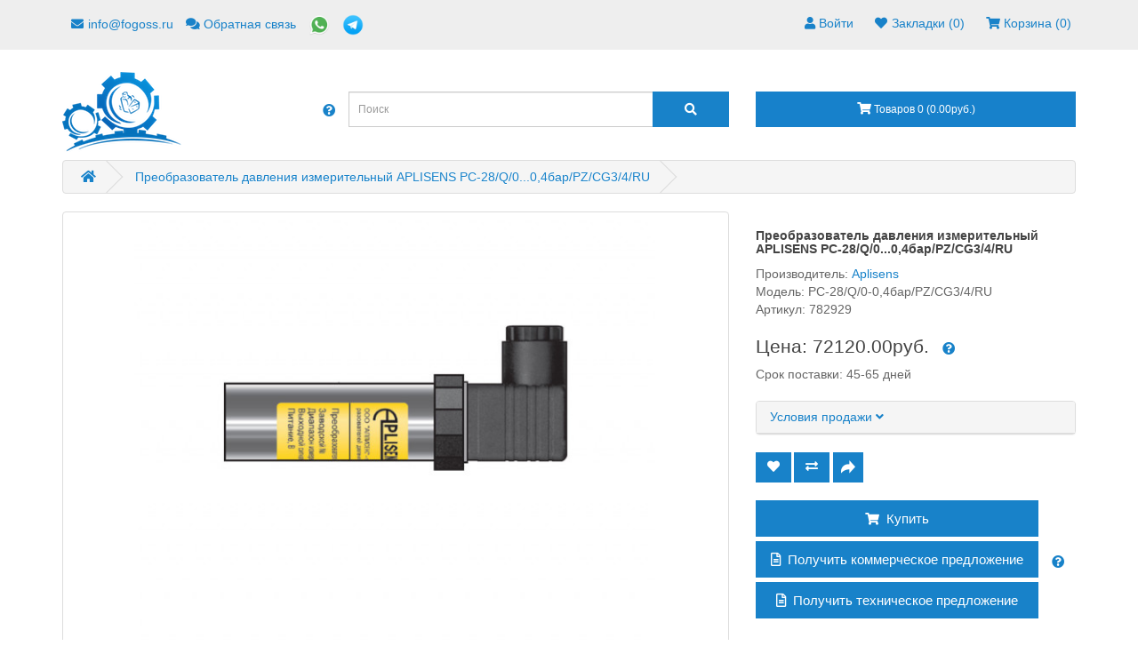

--- FILE ---
content_type: text/html; charset=utf-8
request_url: https://fogoss.ru/index.php?route=product/product&product_id=1112048
body_size: 15329
content:
<!DOCTYPE html>
<!--[if IE]><![endif]-->
<!--[if IE 8 ]><html dir="ltr" lang="ru" class="ie8"><![endif]-->
<!--[if IE 9 ]><html dir="ltr" lang="ru" class="ie9"><![endif]-->
<!--[if (gt IE 9)|!(IE)]><!-->
<html dir="ltr" lang="ru">
<!--<![endif]-->
<head>
<meta charset="UTF-8" />
<meta name="viewport" content="width=device-width, initial-scale=1.0, maximum-scale=1.0, user-scalable=0"><meta http-equiv="X-UA-Compatible" content="IE=edge">
<title>Преобразователь давления измерительный APLISENS PC-28/Q/0...0,4бар/PZ/CG3/4/RU </title>

      
<base href="https://fogoss.ru/" />

<script src="catalog/view/javascript/jquery/jquery-2.1.1.min.js" type="text/javascript"></script>
<link href="catalog/view/javascript/bootstrap/css/bootstrap.min.css" rel="stylesheet" media="screen" />
<script src="catalog/view/javascript/bootstrap/js/bootstrap.min.js" type="text/javascript"></script>
<link href="https://cdnjs.cloudflare.com/ajax/libs/font-awesome/5.15.1/css/all.min.css" rel="stylesheet" type="text/css" />
<link href="https://fonts.cdnfonts.com/css/montserrat" rel="stylesheet">
<link href="catalog/view/theme/Lenyz/stylesheet/stylesheet.css?x2&1" rel="stylesheet">
<script src="https://cdnjs.cloudflare.com/ajax/libs/jquery.lazyload/1.9.1/jquery.lazyload.min.js" integrity="sha512-jNDtFf7qgU0eH/+Z42FG4fw3w7DM/9zbgNPe3wfJlCylVDTT3IgKW5r92Vy9IHa6U50vyMz5gRByIu4YIXFtaQ==" crossorigin="anonymous" referrerpolicy="no-referrer"></script>

<link href="catalog/view/javascript/jquery/magnific/magnific-popup.css" type="text/css" rel="stylesheet" media="screen" />
<link href="catalog/view/javascript/jquery/datetimepicker/bootstrap-datetimepicker.min.css" type="text/css" rel="stylesheet" media="screen" />
<script src="catalog/view/javascript/jquery/magnific/jquery.magnific-popup.min.js" type="text/javascript"></script>
<script src="catalog/view/javascript/jquery/datetimepicker/moment/moment.min.js" type="text/javascript"></script>
<script src="catalog/view/javascript/jquery/datetimepicker/moment/moment-with-locales.min.js" type="text/javascript"></script>
<script src="catalog/view/javascript/jquery/datetimepicker/bootstrap-datetimepicker.min.js" type="text/javascript"></script>
<script src="catalog/view/javascript/common.js" type="text/javascript"></script>
<link href="https://fogoss.ru/index.php?route=product/product&amp;product_id=1112048" rel="canonical" />
<link href="https://fogoss.ru/image/catalog/fogoss_fav.png" rel="icon" />

<!-- <link href="catalog/view/javascript/live_search/live_search.css" rel="stylesheet" type="text/css">
<script src="catalog/view/javascript/live_search/live_search.js"></script>
<script>
function initSearch() {
  $.ajax({
    url: 'index.php?route=product/search/list',
    type: 'GET',
    dataType: 'json',
    success: function(result) {
      var html  = '';
      if (result['data'].length > 0) {
        $('.history-search').css('display','block');
        $.each(result['data'], function (key, value) {
          html += '<li style="text-align: left; height:12px;"><a href="index.php?route=product/search&search=' + value['keyword']  +'">' + value['keyword']  + '</a></li>';
        });
        $('.history-search ul').html(html);
      }
    },
  });
}
$(document).ready(function () {
  $("#cat-list").click(function(event){
    event.preventDefault();
  });
    var html = '<div class="history-search"><ul></ul></div>';
    $('input[name="search"]').after(html);
    $('input[name="search"]')
    .on('input',function(e){
      var val = $(this).val();
      if (val.length == 0) {
        initSearch();
      } else {
        $('.history-search').css('display','none');
      }
    })
    .blur(function() {
      $(this).delay(250).queue(function(){
        $('.history-search').css('display','none');
        $(this).dequeue();
      })
    })
    .focus(function() {
        var val = $(this).val();
        if (val.length == 0) {
          initSearch();
        }
    });
  });
  $(document).ready(function () {
    $(".tel").each(function() {
      $(this).attr("href", "tel:" + $(this).children("span").text().replace(/[^0-9+]/g, ""));
    });
  });
</script> --!>
<link rel="stylesheet" type="text/css" href="catalog/view/theme/default/stylesheet/sphinxAutocomplete.css">
				<script type="text/javascript">
	var selector = '#search input';
	var catTitle = 'Категории';
	var prodTitle = 'Товары';
	var viewAllTitle = 'Показать все';
	var noResTitle = 'Нет результатов';

	console.log(selector);

	$(document).ready(function() {

		var timer = null;
		$('#search input').keydown(function(){
	       clearTimeout(timer); 
	       timer = setTimeout(sphinxAutocomplete, 500)
		});

	});

	$(document).mouseup(function (e) {
		
		if (!$('.sphinxsearch').is(e.target) && $('.sphinxsearch').has(e.target).length === 0) {
			$('.sphinxsearch').hide();
			$('#search input').removeClass('no-bottom-borders');
			return false;
		}
		
	});

	function sphinxAutocomplete() {

		if($(selector).val() == '') {
			$('.sphinxsearch').hide();
			$('#search input').removeClass('no-bottom-borders');
			return false;
		}

		$.ajax({
			url: 'https://fogoss.ru/index.php?route=extension/module/sphinxautocomplete&search=' + $(selector).val(),
			dataType: 'json',
			success: function(json) {

				var html = '';
				
				//Categories
				if (json.categories.length) {
					html += '<div class="categories"><span>'+catTitle+'</span>';
					var categories = json.categories;
					for (i = 0; i < categories.length; i++) {
						html += '<a href="' + categories[i]['href'] + '">';
							if(categories[i]['image'] != '') {
								html += '<img src="' + categories[i]['image'] + '" />';
							}
							html += categories[i]['name'];
							html += '<br />';
						html += '</a>';
					}
					html += '</div>';
				}
				
				//Products
				if (json.products.length) {
					if (json.categories.length) { html += '<div class="products"><span>'+prodTitle+'</span>'; }
					var products = json.products;
					for (i = 0; i < products.length; i++) {
						html += '<a href="' + products[i]['href'] + '">';
							html += '<img src="' + products[i]['image'] + '" />';
							html += products[i]['name'];
							html += '<br />';
						html += '</a>';
					}
					if (json.categories.length) {  html += '</div>'; }
					html += '<div class="sphinx-viewall"><a id="view-all" href="https://fogoss.ru/search/?wildcard=true&amp;search=' + encodeURIComponent($(selector).val()) + '">'+viewAllTitle+'</a></div>';
				} else {
					html = '<div class="sphinx-viewall">'+noResTitle+'</div>';
				}

                $('.sphinxsearch').remove();
				$(selector).after('<div class="sphinxsearch">'+ html +'</div>');
				$('.sphinxsearch').show();
				$('#search input').addClass('no-bottom-borders');
			}
		});
			
	}
</script>
<style>
@media screen and (-webkit-min-device-pixel-ratio: 0) {
select:focus, textarea:focus, input:focus {
        font-size: 16px;
    }
}
input:focus { font-size: 16px!important}

</style>


                    <!-- Yandex.Metrica counters -->
                    <script type="text/javascript">
            window.dataLayer = window.dataLayer || [];
          </script>
          <script type="text/javascript">
            (function(m,e,t,r,i,k,a){m[i]=m[i]||function(){(m[i].a=m[i].a||[]).push(arguments)};
            m[i].l=1*new Date();k=e.createElement(t),a=e.getElementsByTagName(t)[0],k.async=1,k.src=r,a.parentNode.insertBefore(k,a)})
            (window, document, "script", "https://mc.yandex.ru/metrika/tag.js", "ym");

                        ym(46113522, "init", {
              clickmap:true,
              trackLinks:true,
              accurateTrackBounce:true,
              webvisor:true,
              ecommerce:"dataLayer",
              params: { __ym: {"ymCmsPlugin": { "cms": "opencart", "cmsVersion":"3.0.3.6", "pluginVersion":"1.1.6"}}}
            });
                      </script>
          <noscript>
            <div>
                            <img src="https://mc.yandex.ru/watch/46113522" style="position:absolute; left:-9999px;" alt="" />
                          </div>
          </noscript>
                    <!-- /Yandex.Metrica counters -->
                  
</head>
<body class="lzfullscreen">
<div id="snackbar" class=""><span>Корзина покупок обновлена, всего товаров данного наименования: </span> <span>0</span></div>
<nav id="top">
  <div class="container"> 
    
    <div class="nav pull-left">
      <ul class="list-inline">
        <li class="hidden-lg hidden-xs hidden-md"><a href="https://fogoss.ru/"><img src="https://fogoss.ru/image/catalog/logo_small.png" title="Фогосс" alt="Фогосс" class="hidden-lg hidden-md" style="padding:0; margin:0; height:21px; width:auto;"/></a></li>

        <li><a href="mailto:info@fogoss.ru"><i class="fa fa-envelope"></i><span class="hidden-xs hidden-sm lzpadding">info@fogoss.ru</a></span></li>
     <!--   <li class="hidden-xs"><a href="tel:+7 (495) 231-86-25" class="tel"><i class="fa fa-phone"></i><span class="hidden-xs hidden-sm lzpadding">+7 (495) 231-86-25</span></a></li> --!>
                <li><a href="#" id="feedback-link"><i class="fa fa-comments"></i><span class="lzpadding hidden-xs hidden-sm">Обратная связь</span></a></li>
<li><a href="https://wa.clck.bar/79852318625"><img src="/image/wh.png" width="24"></a></li>
<li><a href="https://t.me/+79852318625"><img src="/image/tg.png" width="24"></a></li>
<!-- <li><a href="viber://add?number=79060661031"><img src="/image/vi.png" width="24"></a></li> --!>
      </ul>
    </div>
   <div class="about-link"><!-- <a href="https://fogoss.ru/about"><span class="lzpadding hidden-about">О нас </span><i class="fas fa-info-circle"></i></a> --!></div> 
    <div id="top-links" class="nav pull-right">
      <ul class="list-inline">
                <li><a href="https://fogoss.ru/my-account/"><i class="fa fa-user"></i><span class="hidden-xs hidden-sm lzpadding">Войти</span></a></li>
                        <li><a href="https://fogoss.ru/wishlist/" id="wishlist-total" title="Закладки (0)"><i class="fa fa-heart"></i><span class="hidden-xs hidden-sm lzpadding">Закладки (0)</span></a></li>
        <li><a href="https://fogoss.ru/shopping-cart/" title="Корзина"><i class="fa fa-shopping-cart"></i><span class="hidden-xs hidden-sm lzpadding">Корзина (<span id="cart_num">0</span>)</span></a></li>
      </ul>
    </div>
  </div>
</nav>
<header> 
  <div class="container">
    <div class="row lzvertalign">
      <div class="col-md-3 hidden-sm">
        <div id="logo"><a href="https://fogoss.ru/"><img src="https://fogoss.ru/image/catalog/logo_small.png" title="Фогосс" alt="Фогосс" class="img-responsive hidden-xs hidden-sm" /></a></div>
      </div>
      <div class="col-md-5 col-sm-9"><script>
function hint(data) {
  var html = '<div class="modal fade" id="x-hint" tabindex="-1" role="dialog" aria-labelledby="x-title" aria-hidden="true">';
  html += '<div class="modal-dialog">';
  html += '<div class="modal-content">';
  html += '<div class="modal-header">';
  html += '<button type="button" class="close" data-dismiss="modal">&times;</button>';
  html += '<h4 class="modal-title text-center" id="x-title">Подсказка</h4>';
  html += '</div>';
  html += '<div class="modal-body" style="padding-bottom:5rem; overflow: hidden;">';
  html += data;
  html += '</div>';
  html += '<div class="modal-footer">';
  html += '<div class="text-center">';
  html += '<button type="button" class="btn btn-primary" data-dismiss="modal" style="width:128px;">Закрыть</button>';
  html += '</div>';
  html += '</div>';
  html += '</div>';
  html += '</div>';
  html += '</div>';
  $('#bye-container').html(html);
  $("#x-hint").modal('show');
}
</script>
<div id="search" class="input-group">
  <span class="input-group-btn" style="padding-top: 1rem !important;">
    <a onclick="hint('&lt;p&gt;Как пользоваться поиском?&amp;nbsp;&lt;br&gt;&lt;u&gt;Все очень просто, &lt;b&gt;воспользуйтесь 1им из 3х &lt;/b&gt;способов:&amp;nbsp;&lt;/u&gt;&lt;/p&gt;&lt;p&gt;&amp;nbsp;&lt;br&gt;1) введите &lt;b&gt;код заказа&lt;/b&gt; необходимого Вам оборудования&lt;/p&gt;&lt;p&gt;&lt;img src=&quot;https://www.fogoss.ru/image/catalog/ ДЛЯ КОНФИГОВ/kod zakaza12.jpg&quot; class=&quot;img-responsive&quot;&gt;&lt;/p&gt;&lt;p&gt;&lt;br&gt;&lt;/p&gt;&lt;p&gt;2 ) Введите &lt;b&gt;наименование&lt;/b&gt; необходимого Вам оборудование&lt;/p&gt;&lt;p&gt;&lt;img src=&quot;https://www.fogoss.ru/image/catalog/ ДЛЯ КОНФИГОВ/naimenovanie12.jpg&quot; class=&quot;img-responsive&quot;&gt;&lt;br&gt;&lt;/p&gt;&lt;p&gt;3) Поиск не дал результатов - напишите нам на&amp;nbsp;&lt;a href=&quot;http://info@fogoss.ru&quot; style=&quot;background-color: rgb(255, 255, 255);&quot;&gt;info@fogoss.ru&lt;/a&gt;&lt;/p&gt;&lt;p&gt;&lt;img src=&quot;https://fogoss.ru/image/catalog/ фото/net tovarov.png&quot; style=&quot;width: 300px;&quot;&gt;&lt;br&gt;&lt;/p&gt;&lt;p&gt;&lt;/p&gt;'); return false;" style="cursor: pointer; margin-right:1.5rem; padding-top: 1.5rem;"><i class="fa fa-question-circle"></i></a>
  </span>
  <!-- <span class="input-group-btn">
    <div class="dropdown">
      <a class="btn btn-primary dropdown-toggle lz-menu-button" type="button" id="cat-list" data-toggle="dropdown" aria-haspopup="true" aria-expanded="false"><i class="fas fa-bars icon-fix"></i></a>
            <ul class="dropdown-menu" aria-labelledby="cat-list">
              <li><a href="https://fogoss.ru/avtomatizaciya-i-promyshlennyy-kontrol/">Частотные преобразователи</a></li>
              <li><a href="https://fogoss.ru/index.php?route=product/category&amp;path=144154">ABB</a></li>
              <li><a href="https://fogoss.ru/Endress/">Endress</a></li>
              <li><a href="https://fogoss.ru/index.php?route=product/category&amp;path=144155">FESTO</a></li>
              <li><a href="https://fogoss.ru/index.php?route=product/category&amp;path=144149">IFM</a></li>
              <li><a href="https://fogoss.ru/index.php?route=product/category&amp;path=144152">INNO</a></li>
              <li><a href="https://fogoss.ru/index.php?route=product/category&amp;path=144144">Датчик температуры</a></li>
              <li><a href="https://fogoss.ru/index.php?route=product/category&amp;path=144094">Датчики проводимости/концентрации</a></li>
              <li><a href="https://fogoss.ru/index.php?route=product/category&amp;path=144097">Манометры</a></li>
              <li><a href="https://fogoss.ru/index.php?route=product/category&amp;path=144153">ОВЕН</a></li>
              <li><a href="https://fogoss.ru/index.php?route=product/category&amp;path=144081">Преобразователи давления</a></li>
              <li><a href="https://fogoss.ru/index.php?route=product/category&amp;path=144130">Расходомеры</a></li>
              <li><a href="https://fogoss.ru/index.php?route=product/category&amp;path=144035">Вибрационные сигнализаторы уровня (вибровилки)</a></li>
              <li><a href="https://fogoss.ru/index.php?route=product/category&amp;path=144079">Емкостно-частотные сигнализаторы</a></li>
              <li><a href="https://fogoss.ru/index.php?route=product/category&amp;path=144061">Уровнемеры</a></li>
              <li><a href="https://fogoss.ru/index.php?route=product/category&amp;path=144072">Вакуумметры</a></li>
              <li><a href="https://fogoss.ru/index.php?route=product/category&amp;path=144068">Датчики потока</a></li>
              <li><a href="https://fogoss.ru/index.php?route=product/category&amp;path=144025">Конфигураторы</a></li>
              <li><a href="https://fogoss.ru/io-link/">Механика</a></li>
              <li><a href="https://fogoss.ru/pnevmaticheskoe-oborudovanie/">Пневматика</a></li>
              <li><a href="https://fogoss.ru/elektrika/">Разъёмы и кабельные соединения</a></li>
            </ul>
          </div>
  </span> --!>
  <input type="text" name="search" value="" id="search_clc" placeholder="Поиск" style="border: 1px solid #ccc;" class="form-control input-lg bx-0" />
  <span class="input-group-btn">
    <button type="button" class="btn btn-default btn-lg"><i class="fa fa-search"></i></button>
  </span>
</div>
</div>
      <div class="col-md-4 col-sm-4"><div id="cart" class="btn-group btn-block">
  <button type="button" data-toggle="dropdown" data-loading-text="Загрузка..." class="btn btn-inverse btn-block btn-lg dropdown-toggle"><i class="fa fa-shopping-cart"></i> <span id="cart-total">Товаров 0 (0.00руб.)</span></button>
  <ul class="dropdown-menu pull-right">
        <li>
      <p class="text-center">Ваша корзина пуста!</p>
    </li>
      </ul>
</div>
</div>
    </div>
  </div>
</header>
<span></span>

<script src="https://cdn.jsdelivr.net/npm/suggestions-jquery@20.3.0/dist/js/jquery.suggestions.min.js"></script>
<script>
$(document).ready(function () {
  var html = '<div id="snackbar"><span></span> <span></span></div>';
  $('body').prepend(html);
});

function snackbar(str1, str2) {
    var x = document.getElementById("snackbar");
    x.className = "show";
    $('#snackbar > span:nth-child(1)').text(str1);
    $('#snackbar > span:nth-child(2)').text(str2);
    setTimeout(function(){ x.className = x.className.replace("show", ""); }, 3000);
}

function item2list(obj, str1, str2) {
    snackbar(str1, str2);
    $(obj).removeClass('btn-primary');
    $(obj).addClass('btn-danger');
}

function push_cart(params, amount, id, update=0) {
  $.each(params, function(index, value) {
      setTimeout(function() {
        cart.add(value, amount, id, update, index);
        // console.log("#" + index + " -> " + value + ", amount -> " + amount);
      }, index * 200);
  });
}
</script>

<div id="product-product" class="container lz-container">
  <ul class="breadcrumb">
        <li><a href="https://fogoss.ru/"><i class="fa fa-home"></i></a></li>
        <li><a href="https://fogoss.ru/index.php?route=product/product&amp;product_id=1112048">Преобразователь давления измерительный APLISENS PC-28/Q/0...0,4бар/PZ/CG3/4/RU </a></li>
      </ul>
  <div class="row">
                <div id="content" class="col-sm-12">
      <div class="row">                         <div class="col-sm-8">           <ul class="thumbnails">
                        <li><a class="thumbnail" href="https://fogoss.ru/image/cache/catalog/PC-28-Q-0-500x500.jpg" title="Преобразователь давления измерительный APLISENS PC-28/Q/0...0,4бар/PZ/CG3/4/RU "><img src="https://fogoss.ru/image/cache/catalog/PC-28-Q-0-770x500.jpg" title="Преобразователь давления измерительный APLISENS PC-28/Q/0...0,4бар/PZ/CG3/4/RU " alt="Преобразователь давления измерительный APLISENS PC-28/Q/0...0,4бар/PZ/CG3/4/RU " /></a></li>
                                                <li class="image-additional"><a class="thumbnail" href="image/catalog/PC-28-Q-02.jpg" title="Преобразователь давления измерительный APLISENS PC-28/Q/0...0,4бар/PZ/CG3/4/RU "> <img src="image/catalog/PC-28-Q-02.jpg" title="Преобразователь давления измерительный APLISENS PC-28/Q/0...0,4бар/PZ/CG3/4/RU " alt="Преобразователь давления измерительный APLISENS PC-28/Q/0...0,4бар/PZ/CG3/4/RU " /></a></li>
                                  </ul>
                                        
          
                                                                                                                                                
                    
<style>
.panel-heading {
    padding: 10px 15px;
    border-bottom: 1px solid transparent;
    border-top-left-radius: 3px;
    border-top-right-radius: 3px;
}
.with-chevron[aria-expanded='true'] i {
  transform: rotate(180deg) !important;
}
</style>
<div class="panel-group" id="accordion">
  <div class="panel panel-default">
    <div class="panel-heading">
      <h4 class="panel-title">
        <a data-toggle="collapse" class="with-chevron" data-parent="#accordion" href="#collapse1">
        Описание <i class="fa fa-angle-down"></i></a>
      </h4>
    </div>
    <div id="collapse1" class="panel-collapse collapse">
      <div class="panel-body"><p><b>Датчики давления APLISENS серии PC-28</b>&nbsp; обладают исключительным&nbsp; сочетанием комфортной стоимости&nbsp; и&nbsp; легендарного Польского качества, неповторимые метрологические&nbsp; характеристики дают возможность&nbsp; эксплуатировать приборы&nbsp; в самых суровых условиях, долгожданная универсальность помогает заменить любое&nbsp; установленное оборудование, без дополнительных сложностей (переваривание ответной части, отрезание&nbsp; проводов), преобразователи давления с легкостью выдерживает&nbsp; резкие перепады температур на процессе от -40 до 120оС, а так же 4х кратные перегрузки.&nbsp;&nbsp;</p><p><b>Краткие характеристики:</b></p><ul><li>Выходной сигнал: 4...20мА (двух проводная линия связи) , 4...20мА +HART , 0...10В, 0...2B, 0,4...2B, ModBuas RTU.</li><li>Класс точности: 0,1% , 0,2%&nbsp;</li><li>Диапазон измерения: любой диапазон измерения от -100кПа до 100Мпа</li><li>Температура среды измерения: -40...120оС</li><li>Температура окр с реды: -50...85оС&nbsp;</li><li>Приборы поставляются с поверкой: меж поверочный интервал 5 лет</li><li>Гарантия:&nbsp; 5 лет&nbsp;</li></ul><p>Приборы взаимозаменяемы и совместимы с&nbsp; &nbsp; "WIKA, , OBEH, СДВ, (НПК ВИП) , МИДА, Danfoss, Метран,IFM, JUIMO, BD Sensor, SIEMENS"&nbsp;&nbsp;</p></div>
    </div>
  </div>



            
  <div class="panel panel-default">
    <div class="panel-heading">
      <h4 class="panel-title">
        <a data-toggle="collapse" class="with-chevron" data-parent="#accordion" href="#collapse2">
        Характеристики <i class="fa fa-angle-down"></i></a>
      </h4>
    </div>
    <div id="collapse2" class="panel-collapse collapse">
      <div class="panel-body">              <table class="table table-bordered">
                                                                </tbody>
                                                <tbody>
                                <tr>
                  <td>Диапазон сигнала</td>
                  <td>0-0.4 Bar</td>
                </tr>
                                <tr>
                  <td>Напряжение питания постоянного тока</td>
                  <td>0-10 В</td>
                </tr>
                                <tr>
                  <td>Класс точноcти</td>
                  <td>0,2 %</td>
                </tr>
                                <tr>
                  <td>Выходной сигнал</td>
                  <td>4-20 мА</td>
                </tr>
                                <tr>
                  <td>Материал </td>
                  <td>Нержавеющая сталь</td>
                </tr>
                                <tr>
                  <td>Присоединение к процессу</td>
                  <td>CG3</td>
                </tr>
                                                </tbody>
                              </table>
</div>
    </div>
  </div>

  <div class="panel panel-default">
    <div class="panel-heading">
      <h4 class="panel-title">
        <a data-toggle="collapse" class="with-chevron" data-parent="#accordion" href="#collapse3">
        Документация <i class="fa fa-angle-down"></i></a>
      </h4>
    </div>
    <div id="collapse3" class="panel-collapse collapse">
      <div class="panel-body"><table class="table table-bordered">
                                                                <tbody>
                                <tr>
                  <td>Описание</td>
                  <td><a href="uploads/Документация.pdf">Документация.pdf</a></td>
                </tr>
                                                  </tbody>
                                                  </tbody>
                              </table>
</div>
    </div>
  </div>
</div>



<!--          
          <ul class="nav nav-tabs">
                      <li ><a href="#tab-description" data-toggle="tab">Описание</a></li>
                        <li><a href="#tab-specs" data-toggle="tab">Характеристики</a></li>
                                              <li><a href="#tab-docs" data-toggle="tab">Документация</a></li>
                      </ul>
          <div class="tab-content">
            <div class="tab-pane " id="tab-description"><p><b>Датчики давления APLISENS серии PC-28</b>&nbsp; обладают исключительным&nbsp; сочетанием комфортной стоимости&nbsp; и&nbsp; легендарного Польского качества, неповторимые метрологические&nbsp; характеристики дают возможность&nbsp; эксплуатировать приборы&nbsp; в самых суровых условиях, долгожданная универсальность помогает заменить любое&nbsp; установленное оборудование, без дополнительных сложностей (переваривание ответной части, отрезание&nbsp; проводов), преобразователи давления с легкостью выдерживает&nbsp; резкие перепады температур на процессе от -40 до 120оС, а так же 4х кратные перегрузки.&nbsp;&nbsp;</p><p><b>Краткие характеристики:</b></p><ul><li>Выходной сигнал: 4...20мА (двух проводная линия связи) , 4...20мА +HART , 0...10В, 0...2B, 0,4...2B, ModBuas RTU.</li><li>Класс точности: 0,1% , 0,2%&nbsp;</li><li>Диапазон измерения: любой диапазон измерения от -100кПа до 100Мпа</li><li>Температура среды измерения: -40...120оС</li><li>Температура окр с реды: -50...85оС&nbsp;</li><li>Приборы поставляются с поверкой: меж поверочный интервал 5 лет</li><li>Гарантия:&nbsp; 5 лет&nbsp;</li></ul><p>Приборы взаимозаменяемы и совместимы с&nbsp; &nbsp; "WIKA, , OBEH, СДВ, (НПК ВИП) , МИДА, Danfoss, Метран,IFM, JUIMO, BD Sensor, SIEMENS"&nbsp;&nbsp;</p></div>
                        <div class="tab-pane" id="tab-specs">
              <table class="table table-bordered">
                                                                </tbody>
                                                <tbody>
                                <tr>
                  <td>Диапазон сигнала</td>
                  <td>0-0.4 Bar</td>
                </tr>
                                <tr>
                  <td>Напряжение питания постоянного тока</td>
                  <td>0-10 В</td>
                </tr>
                                <tr>
                  <td>Класс точноcти</td>
                  <td>0,2 %</td>
                </tr>
                                <tr>
                  <td>Выходной сигнал</td>
                  <td>4-20 мА</td>
                </tr>
                                <tr>
                  <td>Материал </td>
                  <td>Нержавеющая сталь</td>
                </tr>
                                <tr>
                  <td>Присоединение к процессу</td>
                  <td>CG3</td>
                </tr>
                                                </tbody>
                              </table>
            </div>
                                    <div class="tab-pane" id="tab-docs">
              <table class="table table-bordered">
                                                                <tbody>
                                <tr>
                  <td>Описание</td>
                  <td><a href="uploads/Документация.pdf">Документация.pdf</a></td>
                </tr>
                                                  </tbody>
                                                  </tbody>
                              </table>
            </div>
                      </div>
          --!>

        </div>
                                <div class="col-sm-4">
          <h1>Преобразователь давления измерительный APLISENS PC-28/Q/0...0,4бар/PZ/CG3/4/RU </h1>
          <ul class="list-unstyled">
                        <li>Производитель: <a href="https://fogoss.ru/aplisens">Aplisens</a></li>
                        <li>Модель: PC-28/Q/0-0,4бар/PZ/CG3/4/RU </li>
            <li>Артикул: 782929</li>
                                  </ul>
                    <ul class="list-unstyled">
                        <li>
                            <h3>Цена: 72120.00руб.<a onclick="hint('&lt;p&gt;Стоимость указана &lt;b&gt;с учетом налога НДС.*&amp;nbsp;&lt;/b&gt;&lt;/p&gt;&lt;p&gt;*Не является публичной офертой.&lt;/p&gt;&lt;p&gt;Уточняйте окончательную стоимость товара у личного менеджера или на&amp;nbsp;&lt;a href=&quot;http://info@fogoss.ru/&quot; style=&quot;background-color: rgb(255, 255, 255);&quot;&gt;info@fogoss.ru&lt;/a&gt;.&lt;/p&gt;'); return false;" style="cursor: pointer; margin-left:1.5rem;"><i class="fa fa-question-circle"></i></a></h3>
            </li>
            <li>Срок поставки: 45-65 дней</li>
                           <input type="hidden" class="form-control" name="srok" id="srok" value="45-65 дней" hidden>

                   <!--     <li>Без НДС: 60100.00руб.</li> --!>

                                                <div class="panel panel-default" style="margin-top: 2rem;">
    <div class="panel-heading">
      <h4 class="panel-title">
        <a data-toggle="collapse" class="with-chevron collapsed" data-parent="#accordion" href="#usl" aria-expanded="false">
        Условия продажи <i class="fa fa-angle-down"></i></a>
      </h4>
    </div>
    <div id="usl" class="panel-collapse collapse" aria-expanded="false" style="height: 0px;">
      <div class="panel-body"><p>Ознакомьтесь с условиями: продажи/доставки/обмена и возврата оборудования в разделе: <a href="https://www.fogoss.ru/conditions.html">Условия продажи для юридических лиц и предпринимателей</a>.</p></div>
    </div>
  </div>
    <!--        <li style="margin-top: 2rem;">Условия продажи Товара, его доставки, обмена и возврата в разделе <a href="https://www.fogoss.ru/conditions.html">Условия продажи для юридических лиц и предпринимателей</a>.</li> --!>
          </ul>
          


          <div id="product">
	            <style>
.ya-share2__list.ya-share2__list_direction_horizontal {
    margin-top: -2px;
    display: flex!important;
}
.ya-share2__container_size_m .ya-share2__item_more.ya-share2__item_has-pretty-view .ya-share2__link_more.ya-share2__link_more-button-type_short {
    padding: 4px;
    border: none;
    background: #1882c9!important;
}
.ya-share2__container_mobile.ya-share2__container_size_m .ya-share2__icon {
    height: 26px!important;
   width: 26px!important;
}
.ya-share2__container_size_m .ya-share2__badge .ya-share2__icon {
    height: 26px!important;
    width: 26px!important;
    background-size: 16px 16px!important;
}
.ya-share2__item_more.ya-share2__item_has-pretty-view .ya-share2__link_more {
    background: rgba(0,0,0,0.03);
    border: 1px solid rgba(0,0,0,0.15);
    border-radius: 0px!important;
}
.ya-share2__item_more.ya-share2__item_has-pretty-view .ya-share2__icon_more {
    background-image: url(https://fogoss.ru/image/share.png);
}
</style>
 <div class="btn-group py-md-3">
            <button type="button" data-toggle="tooltip" class="btn  btn-primary" title="В закладки" onclick="item2list(this, 'Преобразователь давления измерительный APLISENS PC-28/Q/0...0,4бар/PZ/CG3/4/RU ', 'добавлен в закладки!'); wishlist.add('1112048');"><i class="fa fa-heart"></i></button>
            <button type="button" data-toggle="tooltip" class="btn  btn-primary" title="В сравнение" onclick="item2list(this, 'Преобразователь давления измерительный APLISENS PC-28/Q/0...0,4бар/PZ/CG3/4/RU ', 'добавлен в сравнение!'); compare.add('1112048');"><i class="fa fa-exchange-alt"></i></button>
     

<script src="https://yastatic.net/share2/share.js"></script>
<div class="ya-share2" data-shape="round" data-limit="0" data-more-button-type="short" data-services="telegram,viber,whatsapp"></div>



       </div>

            <div style="display: flex!important; margin-top:2rem;margin-bottom:6rem;">

            <div class="form-group right-side">
              <input type="hidden" name="otype" value="comm" />
              <input type="hidden" name="product" value="1112048n1q" />
              <div class="input-group" role="group" id="basket_1112048" style="margin-bottom:.5rem; display: none;">
                <span class="input-group-btn">
                  <button type="button" class="btn btn-default" data-multi="-1" data-toggle="tooltip" title="Отнять" onclick="
                  push_cart(['1112048'], -1, 'input-quantity_1112048');"><i class="fas fa-minus"></i></button>
                </span>
                <input type="text" name="quantity" value="1" id="input-quantity_1112048" class="form-control" style="text-align: center; border-left:0; border-right:0;" />
                <span class="input-group-btn">
                  <button type="button" class="btn btn-default" data-multi="+1" data-toggle="tooltip" title="Прибавить" onclick="
                  push_cart(['1112048'], 1, 'input-quantity_1112048');"><i class="fas fa-plus"></i></button>
                </span>
                <span class="input-group-btn">
                  <button type="button" class="btn btn-success" data-toggle="tooltip" title="Обновить" onclick="
                  push_cart(['1112048'], $('#input-quantity_1112048').val(), 'input-quantity_1112048', 1);"><i class="fa fa-sync-alt"></i></button>
                </span>
                <span class="input-group-btn">
                  <button type="button" data-toggle="tooltip" title="" class="btn btn-danger" onclick="
                  push_cart(['1112048'], 0, 'input-quantity_1112048', 1);" data-original-title="Удалить"><i class="fa fa-times-circle"></i></button>
                </span>  
              </div>
              <button type="button" class="btn btn-primary btn-lg btn-block" id="cart_1112048" onclick="$(this).hide(); $('#basket_1112048').show(); 
              push_cart(['1112048'], 1, 'input-quantity_1112048');"><i class="fa fa-shopping-cart"></i>&nbsp;&nbsp;<span class="hidden-sm hidden-md">Купить</span></button> 
              <button type="button" id="button-offer" class="btn btn-primary btn-lg btn-block" data-loading-text="<i class='fa fa-spin fa-spinner'></i>&nbsp;&nbsp;Загрузка"><i class="far fa-file-alt"></i>&nbsp;&nbsp;<span class="hidden-xs hidden-sm">Получить коммерческое</span><span class="hidden-md hidden-lg hidden-xl">Коммерческое</span> предложение</button>
              <button type="button" id="button-specs" class="btn btn-primary btn-lg btn-block" data-loading-text="<i class='fa fa-spin fa-spinner'></i>&nbsp;&nbsp;Загрузка"><i class="far fa-file-alt"></i>&nbsp;&nbsp;<span class="hidden-xs hidden-sm">Получить техническое</span><span class="hidden-md hidden-lg hidden-xl">Техническое</span> предложение</button>
                          </div>
          
            <div style="margin-top: auto; margin-bottom: auto; padding-bottom: 1.0rem;">
              <a onclick="hint('&lt;p&gt;Этот блок сделан для Вас!&lt;/p&gt;&lt;p&gt;Используйте все функции нашего сайта, &lt;b&gt;не бойтесь&lt;/b&gt; кого-то завалить &lt;b&gt;&quot;не нужной работой&quot;&amp;nbsp;&lt;/b&gt;&lt;/p&gt;&lt;p&gt;&lt;b&gt;Сайт полностью автоматизирован&lt;/b&gt;, покупайте -&amp;nbsp; &lt;b&gt;наслаждайтесь!&lt;/b&gt;&lt;/p&gt;&lt;p&gt;&lt;br&gt;&lt;/p&gt;&lt;p&gt;&lt;/p&gt;'); return false;" style="cursor: pointer; margin-left:1.5rem;"><i class="fa fa-question-circle"></i></a>
            </div>
          </div>

            </div>
          

        </div>


      </div>
                    

      </div>
    </div>
</div>
  <!-- Modal Form -->
  <div id="formmodal-content">
  <form class="form-horizontal">
  <div class="modal fade" id="formmodal" role="dialog" data-backdrop="static">
    <div class="modal-dialog" role="document">
      <input type="hidden" id="single" name="single" value="">
      <input type="hidden" id="input-type" name="input-type" value="">
      <input type="hidden" id="input-kpp" name="input-kpp" value="">
      <input type="hidden" id="input-ogrn" name="input-ogrn" value="">
      <input type="hidden" id="input-orgname" name="input-orgname" value="">
      <input type="hidden" id="input-uraddress" name="input-uraddress" value="">
            <div class="modal-content">
        <div class="modal-header text-center mb-4" style="border-bottom: none;">
          <button type="button" class="close" data-dismiss="modal">&times;</button>
          <h4 class="modal-title w-100" id="modal-title">Получить коммерческое предложение</h4>
        </div>
        <div class="modal-body" style="padding-bottom: 0;">
          <div class="form-group required mb-5" id="group-firstName">
            <label class="control-label col-sm-4" for="firstName">Имя:</label>
              <div class="col-sm-8">
                <input type="text" class="form-control" name="firstName" id="firstName" placeholder="Ваше имя">
              </div>
            </div>
            <div class="form-group required mb-5" id="group-lastName">
              <label class="control-label col-sm-4" for="lastName"><span id="name-inn">Отчество</span>:</label>
              <div class="col-sm-8">
                <input type="text" class="form-control" autocomplete="off" autocorrect="off" autocapitalize="off" spellcheck="false" name="lastName" id="lastName" placeholder="Ваше отчество">
              </div>
            </div>
            <div class="form-group required mb-5" id="group-email">
              <label class="control-label col-sm-4" for="email">Email:</label>
              <div class="col-sm-8">
                <input type="email" class="form-control" name="email" id="email" placeholder="Ваш email">
              </div>
            </div>
                           <input type="hidden" class="form-control" name="srok" id="srok" value="45-65 дней" hidden>

            <div class="form-group">
              <div class="col-sm-12" id="bottom-info">
                Для получения коммерческого предложения Вы можете <a href="https://fogoss.ru/login/">войти</a> в свой аккаунт, <a href="https://fogoss.ru/register/">зарегестрироваться</a>, или заполнить и отправить данную форму.
              </div>
            </div>
          </div>
          <div class="modal-footer" style="border-top: none; padding-top: 0px;">
            <div class="text-center">
              <button type="button" class="btn btn-danger btn-lg lz-block" data-dismiss="modal" style="min-width:180px"><i class="fas fa-times"></i>&nbsp;&nbsp;Закрыть</button>
              <button type="button" class="btn btn-primary btn-lg lz-block" data-loading-text="<i class='fa fa-spin fa-spinner'></i>&nbsp;&nbsp;Получить" id="button-quick-offer" style="min-width:180px"><i class="far fa-paper-plane"></i>&nbsp;&nbsp;Получить</button>
            </div>
          </div>
        </div>
      </div>
    </div>
  </form>
</div>

<!-- Modal Reply -->
<div id="infomodal-content">
  <div class="modal fade" id="infomodal" role="dialog" data-backdrop="static">
    <div class="modal-dialog" role="document">
      <div class="modal-content">
        <div class="modal-header" style="border-bottom: none;">
          <button type="button" class="close" data-dismiss="modal">&times;</button>
          <h4 class="modal-title"></h4>
        </div>
        <div class="modal-body">
          <p></p>
        </div>
        <div class="modal-footer" style="border-top: none;">
          <div class="text-center">
            <button type="button" class="btn btn-primary" data-dismiss="modal"><i class="fas fa-times"></i>&nbsp;&nbsp;Закрыть</button>
          </div>
        </div>
      </div>
    </div>
  </div>
</div>

<script type="text/javascript"><!--

$('select[name=\'recurring_id\'], input[name="quantity"]').on("change paste keyup", function() {
  $('input[name="product"]').val( 1112048 + 'n' + $('input[name="quantity"]').val() +'q');
	$.ajax({
		url: 'index.php?route=product/product/getRecurringDescription',
		type: 'post',
		data: $('input[name=\'product_id\'], input[name=\'quantity\'], select[name=\'recurring_id\']'),
		dataType: 'json',
		beforeSend: function() {
			$('#recurring-description').html('');
		},
		success: function(json) {
			$('.alert-dismissible, .text-danger').remove();

			if (json['success']) {
				$('#recurring-description').html(json['success']);
			}
		}
	});
});
//--></script> 
<script type="text/javascript">
var plugin = $("#lastName").suggestions({
  token: "c0d74dcdab8e39e276cd101b66d7fb2bd59e6b28",
  type: "PARTY",
  onSelect: inn
}).suggestions();

function inn(suggestion) {
  var data = suggestion.data;
  $('#input-kpp').val(suggestion.data.kpp);
  $('#input-ogrn').val(suggestion.data.ogrn);
  $('#input-orgname').val(suggestion.value);
  $('#input-uraddress').val(suggestion.data.address.unrestricted_value);
  $('#lastName').val(suggestion.data.inn);
}

  var lastmode = 0;
  var infocontent = $("#infomodal-content").html();
  var formcontent = $("#formmodal-content").html();

$('#button-quick-offer, #button-singlecheckout').on('click', function() {
  var express = ($(this).attr("id") == "button-singlecheckout");
  if (express) {
    $('#single').val('1');
    $("#input-type").val('express');
    $("#email").val('');
    $("#firstName").val(''.replace('&nbsp;', ' '));
    $("#lastName").val('');
    $("#input-kpp").val('');
    $("#input-ogrn").val('');
    $("#input-orgname").val('');
    $("#input-uraddress").val('');
  }

  $("#group-firstName").removeClass("has-error");
  $("#group-lastName").removeClass("has-error");
  $("#group-email").removeClass("has-error");
  $("#infomodal-content").empty();
  var flag = true;
  $.ajax({
    url: 'index.php?route=checkout/offer/get&cid=',
    type: 'post', 
    data: $('#formmodal input[name=\'firstName\'], #formmodal input[name=\'input-type\'], #formmodal input[name=\'input-kpp\'], #formmodal input[name=\'input-ogrn\'], #formmodal input[name=\'input-orgname\'], #formmodal input[name=\'input-uraddress\'], #formmodal input[name=\'lastName\'], #formmodal input[name=\'email\'], #product input[type=\'text\'], #product input[type=\'hidden\'], #product input[type=\'radio\']:checked, #product input[type=\'checkbox\']:checked, #product select, input[name="single"], input[name="input-shiaddress"], #formmodal input[name=\'srok\']'),
    dataType: 'json',
    beforeSend: function() {    
      var id = express ? '#button-singlecheckout' : '#button-quick-offer';
      $(id).button('loading');
    },
    complete: function() {
      var id = express ? '#button-singlecheckout' : '#button-quick-offer';
      $(id).button('reset');
    },
    success: function(json) {
    // alert(JSON.stringify(json));
      if (json['error']) {
        if (json['error']['fn']=='Y') {
          $("#group-firstName").addClass("has-error");
        }
        if (json['error']['ln']=='Y') {
          $("#group-lastName").addClass("has-error");
        }
        if (json['error']['em']=='Y') {
          $("#group-email").addClass("has-error");
        }
      } else {
        if (express) {
          $('#single').val('');
          $('#email').val('');
          $('#firstName').val('');
          $('#lastName').val('');
          $('#input-type').val('');
          $('#input-kpp').val('');
          $('#input-ogrn').val('');
          $('#input-orgname').val('');
          $('#input-uraddress').val('');
          // $('#input-shiaddress').val('');

          $('#infomodal-content').html(infocontent);      
          $('#infomodal .modal-body p').text(json['text']);
          $('#infomodal .modal-header h4').text(json['caption']);
          $('#infomodal').modal('show');
        } else {
          $('#formmodal').modal('hide');
          $('#formmodal').on('hidden.bs.modal', function () {
            $('.modal-backdrop').remove();
            if (flag) {
              $("#infomodal-content").html(infocontent);      
              $('#infomodal .modal-body p').text(json['text']);
              $('#infomodal .modal-header h4').text(json['caption']);
              $('#infomodal').modal('show');
            }
            flag = false;
          });
        }
      }
    }
  });
});

$('#button-offer, #button-specs, #button-express').on('click', function() {
  var specs = false;
  var express = ($(this).attr("id") == "button-express");

  if ($(this).attr("id") == "button-specs") {
    $("input[name=\'otype\']").val("specs");
    specs = true;
  } else {
    $("input[name=\'otype\']").val("comm");
  }

  var accept = '<p style="margin-top: 3rem; margin-bottom: 0px;">Нажимая кнопку "Получить" Вы соглашаетесь с <a href="https://fogoss.ru/agreement.html">Пользовательским соглашением</a> и <a href="https://www.fogoss.ru/conditions.html">Условиями продажи</a>.</p>';

  $('#modal-title').html(express ? 'Получить счет на оплату' : ('Получить ' + (specs ? 'техническое' : 'коммерческое') + ' предложение'));
  $('#bottom-info').html(express ? 'Для получения счета заполните данную форму и нажмите "Получить".' + accept : ('Для получения ' + (specs ? 'технического' : 'коммерческого') + ' предложения Вы можете <a href="https://fogoss.ru/login/">войти</a> в свой аккаунт, <a href="https://fogoss.ru/register/">зарегестрироваться</a>, или заполнить и отправить данную форму.' + accept));
  $('#name-inn').text(express ? 'ИНН вашей компании' : 'Отчество');
  $('#lastName').attr('placeholder', express ? 'ИНН вашей компании' : 'Ваше отчество');
  if (express) {
    plugin.enable();
    if (lastmode == 0) {
      $('#lastName').val('');
    }
    lastmode = 1;
    $("#group-lastName").addClass('required');
    $("#input-type").val('express');
  } else {
    plugin.disable();
    if (lastmode == 1) {
      $('#lastName').val('');
    }
    lastmode = 0;
    $("#group-lastName").removeClass('required');
    $("#input-type").val('regular');
    // $("#lastName").suggestions();
  }

  $.ajax({
		url: 'index.php?route=checkout/offer/get&cid=',
		type: 'post',
		data: $('input[name="product"], input[name=\'otype\'], input[name=\'quantity\'], input[name=\'srok\'], #formmodal input[name=\'srok\']'),
		dataType: 'json',
		beforeSend: function() {
      var id = specs ? '#button-specs' : (express ? '#button-express' : '#button-offer');
      $(id).button('loading');
		},
		complete: function() {
      var id = specs ? '#button-specs' : (express ? '#button-express' : '#button-offer');
			$(id).button('reset');
		},
		success: function(json) {
      if (json['error']) {
        if (json['error']['unreg']=='Y') {
          $("#infomodal-content").empty();
          $("#formmomodal-content").html(formcontent);
          $('#formmodal').modal('show');
        }
      } else {
        $("#formmodal-content").empty();
        $("#infomodal-content").html(infocontent);
        $('#infomodal .modal-body p').text(json['text']);
        $('#infomodal .modal-header h4').text(json['caption']);
        $('#infomodal').modal('show');
      }
    }
    });
});
//--></script> 
<script type="text/javascript"><!--
$('.date').datetimepicker({
	language: 'ru',
	pickTime: false
});

$('.datetime').datetimepicker({
	language: 'ru',
	pickDate: true,
	pickTime: true
});

$('.time').datetimepicker({
	language: 'ru',
	pickDate: false
});

$('button[id^=\'button-upload\']').on('click', function() {
	var node = this;

	$('#form-upload').remove();

	$('body').prepend('<form enctype="multipart/form-data" id="form-upload" style="display: none;"><input type="file" name="file" /></form>');

	$('#form-upload input[name=\'file\']').trigger('click');

	if (typeof timer != 'undefined') {
    	clearInterval(timer);
	}

	timer = setInterval(function() {
		if ($('#form-upload input[name=\'file\']').val() != '') {
			clearInterval(timer);
			$.ajax({
				url: 'index.php?route=tool/upload',
				type: 'post',
				dataType: 'json',
				data: new FormData($('#form-upload')[0]),
				cache: false,
				contentType: false,
				processData: false,
				beforeSend: function() {
					$(node).button('loading');
				},
				complete: function() {
					$(node).button('reset');
				},
				success: function(json) {
					$('.text-danger').remove();

					if (json['error']) {
						$(node).parent().find('input').after('<div class="text-danger">' + json['error'] + '</div>');
					}

					if (json['success']) {
						alert(json['success']);

						$(node).parent().find('input').val(json['code']);
					}
				},
				error: function(xhr, ajaxOptions, thrownError) {
					alert(thrownError + "\r\n" + xhr.statusText + "\r\n" + xhr.responseText);
				}
			});
		}
	}, 500);
});
//--></script> 
<script type="text/javascript"><!--
$('#review').delegate('.pagination a', 'click', function(e) {
    e.preventDefault();

    $('#review').fadeOut('slow');

    $('#review').load(this.href);

    $('#review').fadeIn('slow');
});

$('#review').load('index.php?route=product/product/review&product_id=1112048');

$('#button-review').on('click', function() {
	$.ajax({
		url: 'index.php?route=product/product/write&product_id=1112048',
		type: 'post',
		dataType: 'json',
		data: $("#form-review").serialize(),
		beforeSend: function() {
			$('#button-review').button('loading');
		},
		complete: function() {
			$('#button-review').button('reset');
		},
		success: function(json) {
			$('.alert-dismissible').remove();

			if (json['error']) {
				$('#review').after('<div class="alert alert-danger alert-dismissible"><i class="fa fa-exclamation-circle"></i> ' + json['error'] + '</div>');
			}

			if (json['success']) {
				$('#review').after('<div class="alert alert-success alert-dismissible"><i class="fa fa-check-circle"></i> ' + json['success'] + '</div>');

				$('input[name=\'name\']').val('');
				$('textarea[name=\'text\']').val('');
				$('input[name=\'rating\']:checked').prop('checked', false);
			}
		}
	});
});

$(document).ready(function() {
	$('.thumbnails').magnificPopup({
		type:'image',
		delegate: 'a',
		gallery: {
			enabled: true
		}
	});
});

</script> 

          <script type="text/javascript"><!--
            dataLayer.push({
              "ecommerce": {
                "currencyCode": "RUB",
                "detail": {
                  "products": [
                    {
                      "id": "1112048",
                      "name" : "Преобразователь давления измерительный APLISENS PC-28/Q/0...0,4бар/PZ/CG3/4/RU ",
                      "price": 60100,
                      "brand": "Aplisens",
                      "category": "Преобразователи давления"
                    }
                  ]
                }
              }
            });
          //--></script>
        
<div style="margin-bottom:6rem;"></div>

<div class="container hidden-xs" style="background-color:#efefef;border-radius: 8px;background-image: radial-gradient(132.51% 959.77% at 4.2% 21.53%,#1a91e0 2.08%,#1a91e0 47.43%,#1a91e0 70.4%);>
<div class="row">
<div class="col-md-9">
<h2 style="color: #fff;">Используйте приложение, <br>Фогосс - всегда под рукой!</h2>
<div style="padding-top:1.5rem;padding-bottom:2.5rem"">
<a class="inline-block mr-4" href="https://play.google.com/store/apps/details?id=ru.fogoss&hl=ru&gl=US" target="_blank" rel="noopener nofollow"><img src="https://fogoss.ru/image/google-play.png" width="130px"></a>
<a class="inline-block mr-4" href="https://apps.apple.com/by/app/fogoss/id1569779343?l=ru" target="_blank" rel="noopener nofollow"><img src="https://fogoss.ru/image/appstore.png" width="130px"></a>
</div>

</div>
<div class="col-md-2">
<img src="/image/smartphone.png"  style="width: 160px;position: absolute;top: -55px;">
</div>
<div class="col-md-1">
<img src="/image/qr.png" width="64px" style="margin-top:5rem;">
</div>

</div>
</div>



<script>
var gname = '';
function bye() {
  var html = '<div class="modal fade" id="bye" tabindex="-1" role="dialog" aria-labelledby="bye-title" aria-hidden="true">';
  html += '<div class="modal-dialog modal-md">';
  html += '<div class="modal-content">';
  html += '<div class="modal-header">';
  html += '<button type="button" class="close" data-dismiss="modal">&times;</button>';
  html += '<h4 class="modal-title text-center" id="bye-title">Напишите нам</h4>';
  html += '</div>';
  html += '<div class="modal-body" style="padding-bottom:5rem">';
  html += gname + ', спасибо за Ваш вопрос. Ожидайте ответ в ближайшее время, мы с удовольствием поможем. Если ответ нужен срочно, позвоните нам: +7 (495) 231-86-25';
  html += '</div>';
  html += '<div class="modal-footer">';
  html += '<div class="text-center">';
  html += '<button type="button" class="btn btn-primary" data-dismiss="modal" style="width:128px;">Закрыть</button>';
  html += '</div>';
  html += '</div>';
  html += '</div>';
  html += '</div>';
  html += '</div>';
  $('#bye-container').html(html);
  $("#bye").modal('show');
}

function feedback() {
  var html = '<form id="fb-form" enctype="multipart/form-data">';
  html += '<div class="modal fade" id="feedback" tabindex="-1" role="dialog" aria-labelledby="feedback-title" aria-hidden="true">';
  html += '<div class="modal-dialog modal-md">';
  html += '<div class="modal-content">';
  html += '<div class="modal-header">';
  html += '<button type="button" class="close" data-dismiss="modal">&times;</button>';
  html += '<h4 class="modal-title text-center" id="feedback-title">Напишите нам</h4>';
  html += '</div>';
  html += '<div class="modal-body" style="padding-bottom:5rem;">';
  html += '<div class="form-group required pb-4" id="group-fb-name" style="">';
  html += '<label class="control-label col-sm-3" for="fb-name">Имя:</label>';
  html += '<div class="col-sm-9">';
  html += '<input type="text" class="form-control" name="fb-name" id="fb-name" placeholder="Ваше имя" value="">';
  html += '</div>';
  html += '</div>';
  html += '<div class="form-group required pb-4" id="group-fb-email">';
  html += '<label class="control-label col-sm-3" for="fb-email">Email:</label>';
  html += '<div class="col-sm-9">';
  html += '<input type="text" class="form-control" name="fb-email" id="fb-email" placeholder="Ваш email" value="">';
  html += '</div>';
  html += '</div>';
  html += '<div class="form-group required pb-4" id="group-fb-message">';
  html += '<label class="control-label col-sm-3" for="fb-message">Сообщение:</label>';
  html += '<div class="col-sm-9">';
  html += '<textarea class="form-control" name="fb-message" id="fb-message" placeholder="Что мы можем для вас сделать?" rows="4"></textarea>';
  html += '</div>';
  html += '</div>';
  html += '<div class="form-group pb-4" id="group-fb-file">';
  html += '<label class="control-label col-sm-3" for="fb-file" style="margin-top:1.5rem;">Прикрепить:</label>';
  html += '<div class="col-sm-9">';
  html += '<div class="input-group" style="margin-top:1.5rem;">';
  html += '<label class="input-group-btn">';
  html += '<span class="btn btn-primary">';
  html += 'Выбрать&hellip; <input type="file" id="fb-file" name="fb-file" name="fb-file[]" style="display: none;" multiple>';
  html += '</span>';
  html += '</label>';
  html += '<input type="text" class="form-control" readonly>';
  html += '</div>';
  html += '</div>';
  html += '</div>';
  html += '</div>';
  html += '<div class="modal-footer">';
  html += '<button type="button" class="btn btn-danger" data-dismiss="modal" style="width:128px;">Закрыть</button>';
  html += '<button type="button" class="btn btn-primary" id="feedback-send" style="width:128px;" data-loading-text="<i class=\'fa fa-spin fa-spinner\'></i>&nbsp;&nbsp;Отправить">Отправить</button>';
  html += '</div>';
  html += '</div>';
  html += '</div>';
  html += '</div>';
  html += '</form>';
  $('#feedback-container').html(html);
  $("#feedback").modal('show');
}

$(document).on('change', ':file', function() {
  var input = $(this),
    numFiles = input.get(0).files ? input.get(0).files.length : 1,
    label = input.val().replace(/\\/g, '/').replace(/.*\//, '');
  input.trigger('fileselect', [numFiles, label]);
  console.log(this + ' change triggered');
});

 $(document).on('fileselect', ':file', function(event, numFiles, label) {
  var input = $(this).parents('.input-group').find(':text');
  var min = Math.min(numFiles, 5);

  var log = min > 1 ? 'Файлов выбрано: ' + (min < 5 ? min : min + ' (макс.)') : label;
  if (input.length) {
    input.val(log);
  }
});

$(document).on('hidden.bs.modal', '#feedback', function (e) {
  $('#feedback-container').html('');
});

$(document).on('hidden.bs.modal', '#bye', function (e) {
  $('#bye-container').html('');
});

$(document).on('focusin', '#feedback input, #feedback textarea', function() {
  $(this).closest('.form-group').removeClass('has-error');
});

$(document).on('click', '#feedback-send', function() {
  gname = $('#fb-name').val();
  var data = new FormData();
  var aux = $('#fb-file').prop('files');
  var min = Math.min(aux.length, 5);
  for(var i = 0; i < min; i++){
    data.append("file_"+i, aux[i]);
  }
  var aux = $('#fb-form').serializeArray();
  $.each(aux, function(key, input){
    data.append(input.name,input.value);
  });
  var files = $('#fb-file').prop('files');
  $.ajax({
    url: 'tools/sm.php',
    type: 'post', 
    data: data,
    dataType: 'json',
    contentType: false,
    processData: false,
    beforeSend: function() {    
      $('#feedback-send').button('loading');
    },
    complete: function() {
      $('#feedback-send').button('reset');
    },
    success: function(json) {
      // console.log('Data: ' + JSON.stringify(json));
      if (json['error']) {
        $.each(json['error'], function(key, value) {
          $('#' + key).addClass('has-error');
        });
      } else {
        $('#feedback').modal('hide');
        setTimeout(() => { 
          bye();
        }, 500);
      }
    }
  });
});

$(document).ready(function () {
  $('#feedback-link').click(function (e) {
    e.preventDefault();
    feedback();
    return false;
  });
});
$(document).ready(function () {
  $('#feedback-link1').click(function (e) {
    e.preventDefault();
    feedback();
    return false;
  });
});
</script>

  <div class="lzfiller"></div>
  <div id="feedback-container"></div>
  <div id="bye-container"></div>
  <footer class="hidden-xs">
    <div class="container">
      <p><a href="https://www.list-org.com/company/6948428"><i class="fas fa-info-circle"></i><span class="lzpadding hidden-xs hidden-sm">OOO «ФОГОСС» ИНН 5001086874</a></span></p>
      <ul>
        <li><a href="#" id="feedback-link1"><i class="fa fa-comments"></i><span class="lzpadding hidden-xs hidden-sm">Обратная связь</span></a></li>
        <li><a href="mailto:info@fogoss.ru"><i class="fa fa-envelope"></i><span class="hidden-xs hidden-sm lzpadding">info@fogoss.ru</a></span></li>
        <li><a href="tel:+7 (495) 231-86-25" class="tel"><i class="fa fa-phone"></i><span class="tel lzpadding hidden-xs hidden-sm">+7 (495) 231-86-25</span></a></li>
        <li><a href="contacts"><i class="fa fa-map-marker-alt"></i><span class="lzpadding hidden-xs hidden-sm">Контакты</span></a></li>
      </ul>
    </div>
  </footer>


<style>
/* Place the navbar at the bottom of the page, and make it stick */
.navbar {
  background-color: white;
  overflow: hidden;
  position: fixed;
  bottom: 0;
height:60px!important;
margin-bottom: 0px;
  width: 100%;
padding-left: 15px;
border-top: 1px solid #E1E1E1;
z-index: 8888;
}

/* Style the links inside the navigation bar */
.navbar a {
  float: left;
  display: block;
  color: #f2f2f2;
  text-align: center;
padding: 20px 30px;
  text-decoration: none;
  font-size: 17px;
}

/* Change the color of links on hover */
.navbar a:hover {
  background-color: #ddd;
  color: black;
}

/* Add a color to the active/current link */
.navbar a.active {
  background-color: #04AA6D;
  color: white;
}
</style>

<div class="navbar hidden" id="navbar">
  <a onclick="javascript:history.back(); return false;"><i class="fa fa-arrow-left" style="font-size:24px;color:#337ab7" aria-hidden="true"></i></a>
  <a onclick="javascript:history.go(1); return false;"><i class="fa fa-arrow-right" style="font-size:24px;color:#337ab7" aria-hidden="true"></i></a>
  <a href="/"><i class="fa fa-home fa-3" style="font-size:24px;color:#337ab7" aria-hidden="true"></i></a>
<a href="/index.php?route=account/login"><i class="fa fa-user" style="font-size:24px;color:#337ab7" aria-hidden="true"></i></a>
        
</div>


    <!— Yandex.Metrika counter —> <script type="text/javascript" > (function(m,e,t,r,i,k,a){m[i]=m[i]||function(){(m[i].a=m[i].a||[]).push(arguments)}; m[i].l=1*new Date();k=e.createElement(t),a=e.getElementsByTagName(t)[0],k.async=1,k.src=r,a.parentNode.insertBefore(k,a)}) (window, document, "script", "https://mc.yandex.ru/metrika/tag.js", "ym"); ym(46113522, "init", { clickmap:true, trackLinks:true, accurateTrackBounce:true, webvisor:true, ecommerce:"dataLayer" }); </script> <noscript><div><img src="https://mc.yandex.ru/watch/46113522" style="position:absolute; left:-9999px;" alt="" /></div></noscript> <!— /Yandex.Metrika counter —>
  



<script>
if((navigator.userAgent.match(/iPhone/i)) || (navigator.userAgent.match(/iPod/i)) || (navigator.userAgent.match(/Android/i))) {
$('#navbar').removeClass('hidden');
}
$("img.lazyload").lazyload();

</script>

 </body>
</html> 


--- FILE ---
content_type: text/css
request_url: https://fogoss.ru/catalog/view/theme/Lenyz/stylesheet/stylesheet.css?x2&1
body_size: 7751
content:
:root {
  --btn-default-color: rgb(24, 130, 201);
  --btn-hover-color: rgb(26, 145, 224);
  --btn-active-color: rgb(19, 99, 153);
}

body {
  /* font-family: 'Open Sans', Arial, sans-serif; */
  font-family: "Montserrat", sans-serif !important;
  font-size: 14px;
  font-weight: 400;
  color: #666;
  /* font-size: 12px; */
  line-height: 20px;
  width: 100%;
}

.panel-heading {
  padding: 0;
  border: 0;
}
.panel-title,
.panel-title:active {
  display: block;
  color: var(--btn-default-color) !important;
  font-size: 1em;
  text-decoration: none;
  cursor: pointer !important;
}

.caret {
  transition: transform 0.2s;
}

.rotate-180 {
  transform: rotate(-180deg);
}

.bdr-0 {
  border: 0;
}

ol.counters {
  counter-reset: item;
}
ol.counters li {
  display: block;
}

ol.counters li:before {
  content: counters(item, ".") " ";
  counter-increment: item;
}

ul.simple {
  list-style-type: "⎯ ";
}

ul.simple li:before {
  content: "";
}

h1,
h2,
h3,
h4,
h5,
h6 {
  color: #444;
}

h2.lzcap {
  font-size: 20px;
  letter-spacing: 0.05em;
  font-weight: 400;
  text-align: center;
  position: relative;
  padding: 0 0 20px;
  margin: 0 0 40px;
}

h2.lzcap:after {
  position: absolute;
  content: "";
  width: 70px;
  height: 2px;
  background: #067fca;
  left: 50%;
  bottom: 0;
  margin: 0 0 0 -35px;
}

#snackbar {
  visibility: hidden;
  /* min-width: 250px; */
  /* margin-left: -125px; */
  background-color: #333;
  color: #fff;
  text-align: center;
  border-radius: 2px;
  padding: 16px;
  position: fixed;
  z-index: 1;
  /* left: 50%;  */
  /* left: calc(50% - 20px); */
  bottom: 30px;
  z-index: 11000;

  left: 50%;
  margin-right: auto;
  max-width: 568px;
  min-width: 288px;
  transform: translate(-50%, 0);
  width: auto;
}

#snackbar.show {
  visibility: visible;
  -webkit-animation: fadein 0.5s, fadeout 0.5s 2.5s;
  animation: fadein 0.5s, fadeout 0.5s 2.5s;
}

@-webkit-keyframes fadein {
  from {
    bottom: 0;
    opacity: 0;
  }
  to {
    bottom: 30px;
    opacity: 1;
  }
}

@keyframes fadein {
  from {
    bottom: 0;
    opacity: 0;
  }
  to {
    bottom: 30px;
    opacity: 1;
  }
}

@-webkit-keyframes fadeout {
  from {
    bottom: 30px;
    opacity: 1;
  }
  to {
    bottom: 0;
    opacity: 0;
  }
}

@keyframes fadeout {
  from {
    bottom: 30px;
    opacity: 1;
  }
  to {
    bottom: 0;
    opacity: 0;
  }
}

.input-quantity {
  text-align: center;
  border-left: 0;
  border-right: 0;
}
.suggestions-nowrap {
  white-space: nowrap;
}
.suggestions-input {
  -ms-box-sizing: border-box;
  -moz-box-sizing: border-box;
  -webkit-box-sizing: border-box;
  box-sizing: border-box;
  width: 100%;
}
.suggestions-input::-ms-clear {
  display: none;
}
.p-0 {
  padding: 0;
}
.pl-1e {
  padding-left: 1em;
}
.pl-2e {
  padding-left: 2em;
}

.suggestions-wrapper {
  position: relative;
  margin: 0;
  padding: 0;
  vertical-align: top;
  -webkit-text-size-adjust: 100%;
}
.suggestions-suggestions {
  background: #fff;
  border: 1px solid #ccc;
  -ms-box-sizing: border-box;
  -moz-box-sizing: border-box;
  -webkit-box-sizing: border-box;
  box-sizing: border-box;
  cursor: default;
  left: 0;
  min-width: 100%;
  position: absolute;
  z-index: 9999;
  -webkit-text-size-adjust: 100%;
  box-shadow: rgba(36, 36, 36, 0.3) 0px 4px 6px 0px !important;
}
.suggestions-suggestions strong {
  font-weight: 400;
  color: #39f;
}
.suggestions-suggestions.suggestions-mobile {
  border-style: none;
}
.suggestions-suggestions.suggestions-mobile .suggestions-suggestion {
  border-bottom: 1px solid #ddd;
}
.suggestions-suggestion {
  padding: 4px 4px;
  overflow: hidden;
}
.suggestions-suggestion:hover {
  background: #f7f7f7;
}
.suggestions-selected {
  background: #f0f0f0;
}
.suggestions-selected:hover {
  background: #f0f0f0;
}
.suggestions-hint {
  padding: 4px 4px;
  white-space: nowrap;
  overflow: hidden;
  color: #777;
  font-size: 85%;
  line-height: 20px;
}
.suggestions-subtext {
  color: #777;
}
.suggestions-subtext_inline {
  display: inline-block;
  min-width: 6em;
  vertical-align: bottom;
  margin: 0 0.5em 0 0;
}
.suggestions-subtext-delimiter {
  display: inline-block;
  width: 2px;
}
.suggestions-subtext_label {
  margin: 0 0 0 0.25em;
  -webkit-border-radius: 3px;
  -moz-border-radius: 3px;
  border-radius: 3px;
  padding: 0 3px;
  background: #f5f5f5;
  font-size: 85%;
}
.suggestions-value[data-suggestion-status="LIQUIDATED"] {
  position: relative;
}
.suggestions-value[data-suggestion-status="LIQUIDATED"]:after {
  position: absolute;
  left: 0;
  right: 0;
  top: 50%;
  border-top: 1px solid rgba(0, 0, 0, 0.4);
  content: "";
}

.suggestions-promo {
  display: none !important;
}

.lz-pull-right {
  float: right !important;
}
@media (max-width: 767px) {
  .btn-xs-block {
    display: block;
    width: 100%;
  }
}
@media (min-width: 768px) and (max-width: 991px) {
  .btn-sm-block {
    display: block;
    width: 100%;
  }
}
@media screen and (max-width: 991px) {
  .lz-pull-right {
    float: none !important;
  }
}

.live-search {
  border-bottom-left-radius: 0px !important;
  border-bottom-right-radius: 0px !important;
  box-shadow: rgba(36, 36, 36, 0.3) 0px 4px 6px 0px !important;
}

.flcp:first-letter {
  text-transform: capitalize;
}

.history-search {
  position: absolute;
  display: none;
  margin-top: 40px;
  width: 100%;
  clear: both;
  background-color: white;
  z-index: 100;
  box-shadow: rgba(36, 36, 36, 0.3) 0px 4px 6px 0px;
}

.history-search ul {
  list-style: none;
  margin: 0px;
  padding: 0px;
  margin-bottom: 1em;
}

.history-search li {
  list-style: none;
  margin: 0;
  padding: 12px;
  line-height: 1em;
  background-color: white;
}

/* default font size */
.fa {
  font-size: 14px;
}

body.modal-open .modal {
  display: flex !important;
  align-items: center;
  height: 100%;
}

body.modal-open .modal .modal-dialog {
  margin: auto;
}

.select {
  border: 0 !important;
  border-bottom: 1px var(--btn-default-color) solid !important;
  background-color: transparent;
  box-shadow: none;
  border-radius: 0 !important;
  -webkit-appearance: none;
}

.modal-content {
  margin: 12px;
}

.btn[disabled] {
  background-color: var(--btn-hover-color);
  color: white;
  border-color: var(--btn-default-color);
}

@font-face {
  font-family: "EuropeExt";
  src: url("/market/fonts/EuropeExt_Normal.ttf") format("truetype");
}
.lzfullscreen {
  min-height: 100vh !important;
  display: flex;
  flex-flow: column;
}

.lzpadding {
  padding-left: 0.45rem !important;
}

.lzrpadding {
  padding-right: 0.45rem !important;
}

.lzfiller {
  flex: 1;
  overflow: auto;
}

.lzinfo {
  display: flex;
  flex-wrap: wrap;
}
.lzitema {
  display: flex;
  order: 1;
}
.lzitemb {
  display: flex;
  flex: 1;
  align-items: center;
  justify-content: center;
  order: 2;
}

.lzitemb > div {
  display: flex;
  flex: 1;
  flex-flow: column;
  justify-content: center;
  align-items: center;
  text-align: center;
}

.lzitemb > div > h1:first-child {
  font-family: EuropeExt;
  font-size: 18px;
  margin-top: 24px;
  padding: 0;
}

.price {
  font-weight: bold;
  padding-bottom: 0;
  margin-bottom: 0;
}

.btn-basket {
  padding: 1.25rem 4rem;
  font-size: 14px;
  width: 100%;
  text-transform: uppercase;
}

.ml-3 {
  margin-left: 1rem;
}
.product-icon {
  padding: 0 !important;
  border-radius: 50% !important;
  border: 0 !important;
  z-index: 100 !important;
  opacity: 0;
  transition: opacity 0.5s;
}
.mr-3 {
  margin-right: 1rem;
}
.ml-a {
  margin-left: auto;
  z-index: 100;
}

.zoom {
  transition: transform 0.26s ease;
  width: 128px !important;
  height: auto;
  margin: 0 auto;
}

.zoom:hover {
  transform: scale(1.024);
}

.tb {
  margin: 0;
  padding: 1.2rem;
}

.lzitemb > div > p:last-child {
  padding: 0;
  margin: 0 !important;
}

.lzitemc {
  display: flex;
  align-items: center;
  justify-content: center;
  order: 3;
}

.lzitemc > div > p {
  margin: 6px !important;
}

.lzitemc > div > p:first-child {
  margin-top: 24px !important;
}

.mt-3 {
  margin-top: 1.5rem;
}

.mb-0 {
  margin-bottom: 0;
}

.mb-3 {
  margin-bottom: 1.5rem;
}

.mt-5 {
  margin-top: 3rem;
}

.mb-5 {
  margin-bottom: 3rem;
}

.pb-2 {
  padding-bottom: 1rem;
}

.pb-5 {
  padding-bottom: 3rem;
}

.lzmgnt {
  margin-top: 5rem;
}

.lzmgnt > div > div > p:last-child {
  margin-top: 3rem;
}

.lztac {
  text-align: center;
}
.lzvideo {
  width: 640px;
  height: 360px;
}
.lzcontacts {
  margin-top: 12px;
}

@media (max-width: 1200px) {
  .lzvideo {
    width: 520px;
    height: 293px;
  }
}
@media (max-width: 767px) {
  .lzitema {
    flex: 1;
  }
  .lzitemb {
    order: 3;
    flex-basis: 100%;
    align-items: center;
    justify-content: center;
  }
  .lzitemc {
    flex: 1;
    order: 2;
    justify-content: flex-end;
  }

  .lzvideo {
    width: 320px !important;
    height: 180px !important;
  }

  .lziframevideo {
    text-align: center;
    height: 0px;
    padding-bottom: 56.2%;
    position: relative;
  }

  .lziframevideo iframe {
    width: 100%;
    height: 100%;
  }
}

/* Override the bootstrap defaults */
h1 {
  font-size: 33px;
}
h2 {
  font-size: 27px;
}
h3 {
  font-size: 21px;
}
h4 {
  font-size: 15px;
}
h5 {
  font-size: 12px;
}
h6 {
  font-size: 10.2px;
}
a {
  color: var(--btn-default-color);
}
a:hover {
  text-decoration: none;
  color: var(--btn-hover-color);
}
legend {
  font-size: 18px;
  padding: 7px 0px;
}
label {
  font-size: 12px;
  font-weight: normal;
}
select.form-control,
textarea.form-control,
input[type="text"].form-control,
input[type="password"].form-control,
input[type="datetime"].form-control,
input[type="datetime-local"].form-control,
input[type="date"].form-control,
input[type="month"].form-control,
input[type="time"].form-control,
input[type="week"].form-control,
input[type="number"].form-control,
input[type="email"].form-control,
input[type="url"].form-control,
input[type="search"].form-control,
input[type="tel"].form-control,
input[type="color"].form-control {
  font-size: 12px;
}
.input-group input,
.input-group select,
.input-group .dropdown-menu,
.input-group .popover {
  font-size: 12px;
}
.input-group .input-group-addon {
  font-size: 12px;
  height: 30px;
}

.input-group-addon {
  background-color: transparent;
  border: none;
}

/* Fix some bootstrap issues */
span.hidden-xs,
span.hidden-sm,
span.hidden-md,
span.hidden-lg {
  display: inline;
}
.close {
  right: 0 !important;
  top: 0 !important;
}

.form-control {
  border-radius: 0px !important;
}

.nav-tabs {
  margin-bottom: 15px;
}
div.required .control-label:before {
  content: "* ";
  color: #f00;
  font-weight: bold;
}
/* Gradent to all drop down menus */
.dropdown-menu li > a:hover {
  text-decoration: none;
  color: #ffffff;
  background-color: var(--btn-default-color);
  /* background-image: linear-gradient(to bottom, #23a1d1, #1f90bb); */
  background-repeat: repeat-x;
}
/* top */
#top {
  background-color: rgb(238, 238, 238);
  /* border-bottom: 1px solid #e2e2e2; */
  /* padding: 4px 0px 3px 0; */
  margin: 0 0 20px 0;
  min-height: 40px;
  padding: 16px 0;
  border: 0;
}
#top ul {
  padding: 0;
  margin: 0;
}

#top .container {
  padding: 0 20px;
}
#top #form-currency .currency-select,
#top #form-language .language-select {
  text-align: left;
}
#top #form-currency .currency-select:hover,
#top #form-language .language-select:hover {
  text-shadow: none;
  color: #ffffff;
  background-color: var(--btn-default-color);
  /* background-image: linear-gradient(to bottom, #23a1d1, #1f90bb); */
  background-repeat: repeat-x;
}
#top .btn-link,
#top-links li,
#top-links a {
  /* color: #888; */
  /* text-shadow: 0 1px 0 #fff; */
  text-decoration: none;
}

.lzvertalign {
  display: flex;
  align-items: center;
}

@media (max-width: 767px) {
  .lzvertalign {
    display: block;
  }
}

#content .btn-group > * {
  margin-right: 4px;
}

#top-links > ul > li {
  padding: 0 0 0 2rem;
  margin: 0;
}

#top .btn-link:hover,
#top-links a:hover {
  color: var(--btn-hover-color);
}
#top-links .dropdown-menu a {
  text-shadow: none;
}
#top-links .dropdown-menu a:hover {
  color: #fff;
}
#top .btn-link strong {
  font-size: 14px;
  line-height: 14px;
}
#top-links {
  padding: 0px !important;
}
#top-links a + a {
  margin-left: 15px;
}
/* logo */
#logo {
  /* margin: 0 0 10px 0; */
  padding: 0;
}

/* search */
#search {
  margin-bottom: 10px;
}
#search .input-lg {
  height: 40px;
  line-height: 20px;
  padding: 0 10px;
  border-radius: 0;
}
#search .btn-lg {
  font-size: 15px;
  line-height: 18px;
  padding: 10px 35px;
  /* text-shadow: 0 1px 0 #fff; */
}
/* cart */
#cart {
  margin-bottom: 10px;
}
#cart > .btn {
  font-size: 12px;
  line-height: 18px;
  color: #fff;
}
#cart > .btn:hover {
  background-color: var(--btn-hover-color);
  background-image: none;
  border-color: var(--btn-hover-color);
}

#cart.open > .btn {
  background-image: none;
  background-color: #ffffff;
  border: 1px solid #e6e6e6;
  color: #666;
  box-shadow: none;
  text-shadow: none;
}
#cart.open > .btn:hover {
  color: #444;
}
#cart .dropdown-menu {
  background: #eee;
  z-index: 1001;
}
#cart .dropdown-menu {
  min-width: 100%;
}
@media (max-width: 478px) {
  #cart .dropdown-menu {
    width: 100%;
  }
}
#cart .dropdown-menu table {
  margin-bottom: 10px;
}
#cart .dropdown-menu li > div {
  min-width: 427px;
  padding: 0 10px;
}
@media (max-width: 478px) {
  #cart .dropdown-menu li > div {
    min-width: 100%;
  }
}
#cart .dropdown-menu li p {
  margin: 20px 0;
}
.bx-0 {
  border-left: 0;
  border-right: 0;
}
/* menu */
#menu {
  background-color: var(--btn-default-color);
  /* background-image: linear-gradient(to bottom, #23a1d1, #1f90bb); */
  background-repeat: repeat-x;
  /* border-color: #1f90bb #1f90bb #145e7a; */
  min-height: 40px;
}
#menu .nav > li > a {
  color: #fff;
  text-shadow: 0 -1px 0 rgba(0, 0, 0, 0.25);
  padding: 10px 15px 10px 15px;
  min-height: 15px;
  background-color: transparent;
}
#menu .nav > li > a:hover,
#menu .nav > li.open > a {
  background-color: rgba(0, 0, 0, 0.1);
}
#menu .dropdown-menu {
  padding-bottom: 0;
}
#menu .dropdown-inner {
  display: table;
}
#menu .dropdown-inner ul {
  display: table-cell;
}
#menu .dropdown-inner a {
  min-width: 160px;
  display: block;
  padding: 3px 20px;
  clear: both;
  line-height: 20px;
  color: #333333;
  font-size: 12px;
}
#menu .dropdown-inner li a:hover {
  color: #ffffff;
}
#menu .see-all {
  display: block;
  margin-top: 0.5em;
  border-top: 1px solid #ddd;
  padding: 3px 20px;
  -webkit-border-radius: 0 0 4px 4px;
  -moz-border-radius: 0 0 4px 4px;
  border-radius: 0 0 3px 3px;
  font-size: 12px;
}
#menu .see-all:hover,
#menu .see-all:focus {
  text-decoration: none;
  color: #ffffff;
  background-color: var(--btn-default-color);
  /* background-image: linear-gradient(to bottom, #23a1d1, #1f90bb); */
  background-repeat: repeat-x;
}
#menu #category {
  float: left;
  padding-left: 15px;
  font-size: 16px;
  font-weight: 700;
  line-height: 40px;
  color: #fff;
  text-shadow: 0 1px 0 rgba(0, 0, 0, 0.2);
}
#menu .btn-navbar {
  font-size: 15px;
  font-stretch: expanded;
  color: #fff;
  padding: 2px 18px;
  float: right;
  background-color: var(--btn-default-color);
  /* background-image: linear-gradient(to bottom, #23a1d1, #1f90bb); */
  background-repeat: repeat-x;
  /* border-color: #1f90bb #1f90bb #145e7a; */
}
#menu .btn-navbar:hover,
#menu .btn-navbar:focus,
#menu .btn-navbar:active,
#menu .btn-navbar.disabled,
#menu .btn-navbar[disabled] {
  color: #ffffff;
  background-color: var(--btn-default-color);
}
@media (min-width: 768px) {
  #menu .dropdown:hover .dropdown-menu {
    display: block;
  }
}
@media (max-width: 767px) {
  #menu {
    border-radius: 4px;
  }
  #menu div.dropdown-inner > ul.list-unstyled {
    display: block;
  }
  #menu div.dropdown-menu {
    margin-left: 0 !important;
    padding-bottom: 10px;
    background-color: rgba(0, 0, 0, 0.1);
  }
  #menu .dropdown-inner {
    display: block;
  }
  #menu .dropdown-inner a {
    width: 100%;
    color: #fff;
  }
  #menu .dropdown-menu a:hover,
  #menu .dropdown-menu ul li a:hover {
    background: rgba(0, 0, 0, 0.1);
  }
  #menu .see-all {
    margin-top: 0;
    border: none;
    border-radius: 0;
    color: #fff;
  }
}
/* content */
#content {
  min-height: 600px;
}
/* footer */
footer {
  margin-top: 30px;
  /* padding-top: 30px; */
  background-color: rgb(238, 238, 238);
  color: rgb(68, 68, 68);
  /* height: auto !important; */
  padding: 16px;
  /* border-top: 1px solid #ddd; */
  /* color: #e2e2e2; */
}

footer hr {
  border-top: none;
  border-bottom: 1px solid #666;
}

footer a {
  color: var(--btn-default-color);
  /* text-shadow: 0 1px 0 rgb(255, 255, 255); */
  text-decoration: none;
}

footer a:hover {
  color: var(--btn-hover-color);
}

footer > div {
  display: flex;
}
footer > div > p {
  padding: 0;
  margin: 0;
}
footer > div > ul {
  display: flex;
  margin-left: auto !important;
  list-style: none;
  padding: 0;
  margin: 0;
}

footer > div > ul > li {
  margin: 0;
  padding: 0 0 0 2rem;
}

footer > div > ul > li {
  margin: 0;
  padding: 0 0 0 2rem;
}

footer h5 {
  font-family: "Open Sans", sans-serif;
  font-size: 13px;
  font-weight: bold;
  color: #fff;
}

#lz-table th {
  padding: 12px 0px;
}

@media only screen and (max-width: 991px) {
  .lz-block {
    margin: 0 !important;
    display: block;
    width: 100%;
    margin-top: 5px !important;
  }

  .py-md-3 {
    padding: 1rem 0;
  }

  .breadcrumb {
    display: none;
  }

  .lz-container {
    width: 100%;
  }

  .lz-scroll {
    overflow-x: auto !important;
  }

  #lz-table table {
    border: none;
  }
  #lz-table table,
  #lz-table thead,
  #lz-table tbody,
  #lz-table th,
  #lz-table td,
  #lz-table tr {
    display: block;
  }

  #lz-table thead tr {
    position: absolute;
    top: -9999px;
    left: -9999px;
  }

  #lz-table tr {
    border: 1px solid #ccc;
  }

  #lz-table td {
    border: none;
    border-bottom: 1px solid #eee;
    position: relative;
    padding-left: 50% !important;
    white-space: normal;
    text-align: left;
  }

  #lz-table td:before {
    position: absolute;
    top: 6px;
    left: 6px;
    width: 45% !important;
    padding-right: 10px;
    white-space: nowrap;
    text-align: left;
    font-weight: bold;
  }

  #lz-table td:before {
    content: attr(data-title);
  }
}

.table-condensed {
  margin: 0;
  padding: 0;
  margin-bottom: 12px;
}
/* alert */
.alert {
  padding: 8px 14px 8px 14px;
}

.icon-fix {
  padding: 5px 0 0 1px;
}

.lz-break {
  height: 24px !important;
  width: 100% !important;
}

.lz-menu-button {
  width: 40px !important;
  height: 40px !important;
}
/* breadcrumb */
.breadcrumb {
  margin: 0 0 20px 0;
  padding: 8px 0;
  border: 1px solid #ddd;
}
.breadcrumb i {
  font-size: 15px;
}
.breadcrumb > li {
  text-shadow: 0 1px 0 #fff;
  padding: 0 20px;
  position: relative;
  white-space: nowrap;
}
.breadcrumb > li + li:before {
  content: "";
  padding: 0;
}
.breadcrumb > li:after {
  content: "";
  display: block;
  position: absolute;
  top: -3px;
  right: -5px;
  width: 26px;
  height: 26px;
  border-right: 1px solid #ddd;
  border-bottom: 1px solid #ddd;
  -webkit-transform: rotate(-45deg);
  -moz-transform: rotate(-45deg);
  -o-transform: rotate(-45deg);
  transform: rotate(-45deg);
}
.pagination {
  margin: 0;
}
/* buttons */
.buttons {
  margin: 1em 0;
}
.btn {
  padding: 7.5px 12px;
  font-size: 12px;
  border-radius: 0;
  /* border: 1px solid #cccccc; */
  /* border-radius: 2px; */
  /* box-shadow: inset 0 1px 0 rgba(255,255,255,.2), 0 1px 2px rgba(0,0,0,.05); */
}
.btn-xs {
  font-size: 9px;
}
.btn-sm {
  font-size: 10.2px;
}
.btn-lg {
  padding: 10px 16px;
  font-size: 15px;
}
.btn-group > .btn,
.btn-group > .dropdown-menu,
.btn-group > .popover {
  font-size: 12px;
}
.btn-group > .btn-xs {
  font-size: 9px;
}
.btn-group > .btn-sm {
  font-size: 10.2px;
}
.btn-group > .btn-lg {
  font-size: 15px;
}
.btn-default {
  /* color: #777; */
  color: white;
  /* text-shadow: 0 1px 0 rgba(255, 255, 255, 0.5); */
  /* background-color: #e7e7e7; */
  background-color: var(--btn-default-color);
  /* background-image: linear-gradient(to bottom, rgb(50, 159, 231), var(--btn-default-color)); */
  background-repeat: repeat-x;
  border-color: var(--btn-default-color);
  /* border-color: #dddddd #dddddd #b3b3b3 #b7b7b7; */
}

.btn-default.focus,
.btn-default:focus {
  color: white;
  background-color: var(--btn-hover-color);
  border-color: var(--btn-hover-color);
}

.btn-default:hover {
  /* opacity: 85%; */
  color: white;
  background-color: var(--btn-hover-color);
  border-color: var(--btn-hover-color);
}

.btn-default.active,
.btn-default:active,
.open > .dropdown-toggle.btn-default {
  color: white;
  background-color: var(--btn-hover-color);
  border-color: var(--btn-hover-color);
}

.btn-primary {
  color: #ffffff;
  /* text-shadow: 0 -1px 0 rgba(0, 0, 0, 0.25); */
  background-color: var(--btn-default-color);
  /* background-image: linear-gradient(to bottom, #23a1d1, #1f90bb); */
  /* background-repeat: repeat-x; */
  border-color: var(--btn-default-color);
  /* border-color: #1f90bb #1f90bb #145e7a; */
}
.btn-primary:hover,
.btn-primary.disabled,
.btn-primary[disabled] {
  background-color: var(--btn-hover-color) !important;
  background-position: 0 -15px;
  border-color: var(--btn-default-color) !important;
}

.close.external {
  color: #000000 !important;
  opacity: 1 !important;
}

.close.external:hover {
  color: #ff0000 !important;
  opacity: 0.6 !important;
}

.btn-primary:active,
.btn-primary.active {
  background-color: #da4f49 !important;
}

.btn-warning {
  color: #ffffff;
  text-shadow: 0 -1px 0 rgba(0, 0, 0, 0.25);
  background-color: #faa732;
  background-image: linear-gradient(to bottom, #fbb450, #f89406);
  background-repeat: repeat-x;
  border-color: #f89406 #f89406 #ad6704;
}
.btn-warning:hover,
.btn-warning:active,
.btn-warning.active,
.btn-warning.disabled,
.btn-warning[disabled] {
  box-shadow: inset 0 1000px 0 rgba(0, 0, 0, 0.1);
}
.btn-danger {
  color: #ffffff;
  /* text-shadow: 0 -1px 0 rgba(0, 0, 0, 0.25); */
  background-color: #da4f49;
  /* background-image: linear-gradient(to bottom, #ee5f5b, #bd362f); */
  /* background-repeat: repeat-x; */
  border-color: #da4f49;
}
.btn-danger:hover,
.btn-danger:active,
.btn-danger.active,
.btn-danger.disabled,
.btn-danger[disabled] {
  box-shadow: inset 0 1000px 0 rgba(0, 0, 0, 0.1);
}
.btn-success {
  color: #ffffff;
  /* text-shadow: 0 -1px 0 rgba(0, 0, 0, 0.25); */
  background-color: #5bb75b;
  /* background-image: linear-gradient(to bottom, #62c462, #51a351); */
  /* background-repeat: repeat-x; */
  border-color: #5bb75b;
}
.btn-success:hover,
.btn-success:active,
.btn-success.active,
.btn-success.disabled,
.btn-success[disabled] {
  box-shadow: inset 0 1000px 0 rgba(0, 0, 0, 0.1);
}
.btn-info {
  color: #ffffff;
  background-color: #01dfd7;
  /* text-shadow: 0 -1px 0 rgba(0, 0, 0, 0.25); */
  /* background-image: linear-gradient(to bottom, #e06342, #dc512c); */
  /* border-color: #df5c39; */
  /* background-repeat: repeat-x; */
}
.p-title {
  overflow: hidden;
  text-overflow: ellipsis;
  display: -webkit-box;
  -webkit-line-clamp: 2;
  -webkit-box-orient: vertical;
}

.p-desc {
  overflow: hidden;
  text-overflow: ellipsis;
  display: -webkit-box;
  -webkit-line-clamp: 3;
  -webkit-box-orient: vertical;
}
.btn-info:hover,
.btn-info:active,
.btn-info.active,
.btn-info.disabled,
.btn-info[disabled] {
  background-image: none;
  background-color: #05b6b0;
}
.btn-link {
  border-color: rgba(0, 0, 0, 0);
  cursor: pointer;
  color: #23a1d1;
  border-radius: 0;
}
.btn-link,
.btn-link:active,
.btn-link[disabled] {
  background-color: rgba(0, 0, 0, 0);
  background-image: none;
  box-shadow: none;
}
.btn-inverse {
  color: #ffffff;
  /* text-shadow: 0 -1px 0 rgba(0, 0, 0, 0.25); */
  background-color: rgb(23, 129, 203);
  /* background-image: linear-gradient(to bottom, #444444, #222222); */
  /* background-repeat: repeat-x; */
  /* border-color: #222222 #222222 #000000; */
}
.btn-inverse:hover,
.btn-inverse:active,
.btn-inverse.active,
.btn-inverse.disabled,
.btn-inverse[disabled] {
  background-color: #222222;
  background-image: linear-gradient(to bottom, #333333, #111111);
}
/* list group */
.list-group a {
  border: 1px solid #dddddd;
  color: #888888;
  padding: 8px 12px;
}
.list-group a.active,
.list-group a.active:hover,
.list-group a:hover {
  color: #444444;
  background: #eeeeee;
  border: 1px solid #dddddd;
  text-shadow: 0 1px 0 #fff;
}
/* carousel */
.carousel-caption {
  color: #ffffff;
  text-shadow: 0 1px 0 #000000;
}
.carousel-control .icon-prev:before {
  content: "\f053";
  font-family: FontAwesome;
}
.carousel-control .icon-next:before {
  content: "\f054";
  font-family: FontAwesome;
}
.product-thumb .quiqview-btns {
    text-align: center;
    position: absolute;
    top: 20px;
    right: 20px;
}
.product-thumb .quiqview-btns .icon-btn {
    width: 44px;
    height: 44px;
    font-size: 20px;
    background: #ffffff;
    font-weight: bold;
    color: #808080;
    padding: 0;
    border: 1px solid#dddddd;
    line-height: 50px;
    position: relative;
    text-align: center;
    display: block;
    border-radius: 50%;
    margin-bottom: 10px;
}
/* product list */
.product-thumb {
  margin-bottom: 30px;
    background: #fff;
    border-radius: 10px;
    position: relative;
    transition: 0.3s all;
    border: 1px solid#ededed;
    overflow: hidden;
}
.product-thumb:hover {
  box-shadow: 0 0 11px rgba(33, 33, 33, 0.2);
}

.product-thumb:hover .product-icon {
  opacity: 1;
}

.product-thumb .image {
  text-align: center;
  margin-top: -34px;
}
.product-thumb .image a {
  display: block;
}
.product-thumb .image a:hover {
  opacity: 0.8;
}
.product-thumb .image img {
  width:100%;
  margin-left: auto;
  margin-right: auto;
}
.product-grid .product-thumb .image {
  float: none;
}
@media (min-width: 767px) {
  .product-list .product-thumb .image {
    float: left;
    padding: 0 15px;
  }
}
.product-thumb h4 {
  font-weight: bold;
}
.product-thumb .caption {
  padding: 0 20px;
  /*min-height: 180px;*/
}
.product-list .product-thumb .caption {
  margin-left: 230px;
}

.wpa-240 {
  width: 240px;
}

select option:disabled {
  color: #bebebe;
}

.fogossmail:after {
  content: attr(data-name) "@" attr(data-domain) "." attr(data-tld);
}

.fogossmail-hd:after {
  content: attr(data-name) "@" attr(data-domain) "." attr(data-tld);
}

@media (max-width: 767px) {
  .fogossmail-hd:after {
    display: none !important;
  }
}

@media (min-width: 768px) and (max-width: 991px) {
  .fogossmail-hd:after {
    display: none !important;
  }
}

@media (max-width: 1200px) {
  .product-grid .product-thumb .caption {
    min-height: 210px;
    padding: 0 10px;
  }
  .wpa-240 {
    width: auto;
  }
}

@media (max-width: 767px) {
  .product-list .product-thumb .caption {
    min-height: 180px;
    margin-left: 0;
    padding: 0 10px;
  }
  .product-grid .product-thumb .caption {
    min-height: 180px;
  }
}

.product-thumb .rating {
  padding-bottom: 10px;
}
.rating .fa-stack {
  font-size: 8px;
}
.rating .fa-star-o {
  color: #999;
  font-size: 15px;
}
.rating .fa-star {
  color: #fc0;
  font-size: 15px;
}
.rating .fa-star + .fa-star-o {
  color: #e69500;
}
h2.price {
  margin: 0;
}
.product-thumb .price {
  color: #444;
}
.product-thumb .price-new {
  font-weight: 600;
}
.product-thumb .price-old {
  color: #999;
  text-decoration: line-through;
  margin-left: 10px;
}
.product-thumb .price-tax {
  color: #999;
  font-size: 12px;
  display: block;
}
.product-thumb .button-group {
  border-top: 1px solid #ddd;
  background-color: #eee;
  overflow: auto;
}
.product-list .product-thumb .button-group {
  border-left: 1px solid #ddd;
}
@media (max-width: 768px) {
  .product-list .product-thumb .button-group {
    border-left: none;
  }
}
.product-thumb .button-group button {
  width: 60%;
  border: none;
  display: inline-block;

  background-color: #eee;
  color: #888;
  line-height: 38px;
  font-weight: bold;
  text-align: center;
  text-transform: uppercase;
}
.product-thumb .button-group button + button {
  width: 20%;
  border-left: 1px solid #ddd;
}
.product-thumb .button-group button:hover {
  color: #444;
  background-color: #ddd;
  text-decoration: none;
  cursor: pointer;
}
.btn-float {
  z-index: 100;
  position: fixed;
  right: 5%;
  bottom: 5%;
  box-shadow: 5px 5px 5px 1px rgba(0, 0, 0, 0.2);
}

@media (max-width: 1200px) {
  .product-thumb .button-group button,
  .product-thumb .button-group button + button {
    width: 33.33%;
  }
  .btn-float {
    left: 50%;
    transform: translateX(-50%);
  }
}
@media (max-width: 767px) {
  .right-side {
    width: 90%;
  }
  .product-thumb .button-group button,
  .product-thumb .button-group button + button {
    width: 33.33%;
  }
}
.thumbnails {
  overflow: auto;
  clear: both;
  list-style: none;
  padding: 0;
  margin: 0;
}
.thumbnails > li {
  margin-left: 20px;
}
.thumbnails {
  margin-left: -20px;
}
.thumbnails > img {
  width: 100%;
}
.image-additional a {
  margin-bottom: 20px;
  padding: 5px;
  display: block;
  border: 1px solid #ddd;
}
.image-additional {
  max-width: 78px;
}
.thumbnails .image-additional {
  float: left;
  margin-left: 20px;
}

@media (min-width: 1200px) {
  #content .col-lg-2:nth-child(6n + 1),
  #content .col-lg-3:nth-child(4n + 1),
  #content .col-lg-4:nth-child(3n + 1),
  #content .col-lg-6:nth-child(2n + 1) {
    clear: left;
  }
}
@media (min-width: 992px) and (max-width: 1199px) {
  #content .col-md-2:nth-child(6n + 1),
  #content .col-md-3:nth-child(4n + 1),
  #content .col-md-4:nth-child(3n + 1),
  #content .col-md-6:nth-child(2n + 1) {
    clear: left;
  }
}
@media (min-width: 768px) and (max-width: 991px) {
  #content .col-sm-2:nth-child(6n + 1),
  #content .col-sm-3:nth-child(4n + 1),
  #content .col-sm-4:nth-child(3n + 1),
  #content .col-sm-6:nth-child(2n + 1) {
    clear: left;
  }
}

/* fixed colum left + content + right*/
@media (min-width: 768px) {
  #column-left .product-layout .col-md-3 {
    width: 100%;
  }

  #column-left + #content .product-layout .col-md-3 {
    width: 50%;
  }

  #column-left + #content + #column-right .product-layout .col-md-3 {
    width: 100%;
  }

  #content + #column-right .product-layout .col-md-3 {
    width: 100%;
  }
}

/* fixed product layouts used in left and right columns */
#column-left .product-layout,
#column-right .product-layout {
  width: 100%;
}

/* fixed mobile cart quantity input */
.input-group .form-control[name^="quantity"] {
  min-width: 50px;
}

/* Missing focus and border color to overwrite bootstrap */
.btn-info:hover,
.btn-info:active,
.btn-info.active,
.btn-info.disabled,
.btn-info[disabled] {
  background-image: none;
  background-color: #df5c39;
}

.quiz.list-unstyled {
  max-width: 200px;
  text-align: center;
}

h2.quiz {
  position: relative;
}

h2.quiz i {
  margin-left: 1rem;
  font-size: 19px;
  position: absolute;
  top: 5px;
}

#top .container {
  display: flex;
}

.about-link {
  margin-left: auto;
  margin-right: auto;
}
@media (min-width: 375px) and (max-width: 395px) {
  .about-link i {
    display: none;
  }
}
@media (max-width: 375px) {
  .hidden-about {
    display: none;
  }
  .about-link i {
    font-size: 15px;
  }
}

/*.container.category {
  margin-top: 40px;
  max-width: 973px;
}*/

.container.category .row {
  display: -webkit-flex;
  display: -ms-flexbox;
  display: flex;
  -webkit-flex-wrap: wrap;
  -ms-flex-wrap: wrap;
  flex-wrap: wrap;
}

.container.category .row > div {
  display: -webkit-flex;
  display: -ms-flexbox;
  display: flex;
}

.category-thumb {
  border: 1px solid #ddd;
  margin-bottom: 20px;
  overflow: auto;
  transition: box-shadow 0.3s;
  padding-bottom: 15px;
  padding: 12px;
  text-align: center;
  width: 100%;
  justify-content: center;
}

.category-thumb:hover {
  box-shadow: 0 0 11px rgb(33 33 33 / 20%);
}

.category-thumb a {
  font-size: 18px;
  font-weight: 600;
}

.category-thumb img {
  margin-left: auto;
  margin-right: auto;
  max-width: 180px;
  margin-bottom: 12px;
}

.category-thumb p {
  font-size: 14px;
  font-weight: 500;
  color: #666;
  margin-top: 10px;
}

@media (min-width: 769px) {
  #product-category .product-thumb .caption {
    min-height: 80px;
  }
}

#product-category .product-thumb h4 {
  text-align: center;
}

#product-product h1 {
  font-size: 14px;
  font-weight: 600;
}

@media (max-width: 767px) {
  .category-thumb img {
    max-width: 100%;
    height: auto;
  }
}

#product-category h1 {
  font-size: 21px;
  font-weight: 600;
}

#collapse1 img {
  max-width: 100%;
  height: auto !important;
}

@media (max-width: 768px) {
  .product-layout.col-xs-6:nth-child(odd) {
    padding-right: 7px;
  }

  .mb-3.products .product-layout.col-xs-6:nth-child(odd) {
    padding-left: 0;
  }

  .product-layout.col-xs-6:nth-child(even) {
    padding-left: 7px;
  }

  .mb-3.products .product-layout.col-xs-6:nth-child(even) {
    padding-right: 0;
  }

  #product-category .products {
    display: flex;
    flex-wrap: wrap;
  }

  .categories .product-thumb {
    padding-bottom: 10px;

  }

  #product-manufacturer .products {
    display: flex;
    flex-wrap: wrap;
  }

}

#bye-container .modal {
  z-index: 100001;
}

.ocfilter .panel-heading {
  display: none;
}

h1.lzcap:after {
  position: absolute;
  content: "";
  width: 70px;
  height: 2px;
  background: #067fca;
  background-image: initial;
  background-position-x: initial;
  background-position-y: initial;
  background-size: initial;
  background-repeat-x: initial;
  background-repeat-y: initial;
  background-attachment: initial;
  background-origin: initial;
  background-clip: initial;
  background-color: rgb(6, 127, 202);
  left: 50%;
  bottom: 0;
  margin: 0 0 0 -35px;
}

.ocfilter-mobile.select-filter .btn-primary {
  background-color: #da4f49 !important;
}

.heading_title {
  margin-bottom: 30px;
}

.products .product-thumb {
  display: flex;
  flex-direction: column;
  height: auto !important;
}

.products .product-thumb div:last-child {
  height: 100%;
  display: flex;
  flex-direction: column;
  justify-content: flex-end;
}

.products .product-thumb  .caption {
  height: 100%;
  display: flex;
  flex-direction: column;
  justify-content: space-between;
}
.products .product-layout.product-grid {
  display: flex;
}

.products {
  display: flex;
  flex-wrap: wrap;
}

@media(max-width:767px){
  .categories h4{
    height: 30px;
    overflow: hidden;
  }
}


.home .container.main-content {
  margin-top: 40px;
  display: flex;
  flex-wrap: wrap;
}

.home .heading_title {
  display: flex;
  align-items: center;
  flex-direction: row;
  align-content: center;
  justify-content: center;
  margin-top: 10px;
}

.home .heading_title .lzcap {
  font-size: 21px;
  font-weight: 600;
  margin: 0;
  padding: 10px;
}

.text-block {
  margin-bottom: 20px;
}

.home .contact-content {
  text-align: center;
}

.text-web-store > div {
  width: 100%;
}

@media(min-width:768px){
  .text-selection-manufacturing {
    display: flex;
  }
}

.home-title {
  font-size: 21px;
  font-weight: 600;
  margin: 0;
  padding: 10px;
}

.home-title:hover {
  text-decoration: underline;
}

.category-wrap.red a {
  color: red;
}

.blink_me {
  animation: blinker 2s linear infinite;
}

@keyframes blinker {
  50% { opacity: 0; }
}

.home-ico {
  background-repeat: no-repeat;
  background-position: center;
  font-size: 23px;
  position: relative;
  top: 5px;
}
.home-ico.davlenie-ico{
  background-image: url(/image/catalog/home-ico/davlenie.ico);
}

.home-ico.temperatura-ico{
  background-image: url(/image/catalog/home-ico/temperatura.ico);
}

.home-ico.chastotnie-preobrazovateli-ico{
  background-image: url(/image/catalog/home-ico/chastotnie-preobrazovateli.ico);
}

.home-ico.potok-ico{
  background-image: url(/image/catalog/home-ico/potok.ico);
}

.home-ico.izmerenie-rashoda-ico{
  background-image: url(/image/catalog/home-ico/izmerenie-rashoda.ico);
}

.home-ico.zapornaya-ico{
  background-image: url(/image/catalog/home-ico/zapornaya.ico);
}

.home-ico.pnevmatika-ico{
  background-image: url(/image/catalog/home-ico/pnevmatika.ico);
}

.home-ico.provodimost-ico{
  background-image: url(/image/catalog/home-ico/provodimost.ico);
}

.home-ico.izmerenie-urovnya-ico{
  background-image: url(/image/catalog/home-ico/izmerenie-urovnya.ico);
}


.home-ico.headset-solid-ico{
  background-image: url(/image/catalog/home-ico/headset-solid.svg);
}

.home-ico.trophy-solid-ico{
  background-image: url(/image/catalog/home-ico/trophy-solid.svg);
}

.home-ico.business-time-solid-ico{
  background-image: url(/image/catalog/home-ico/business-time-solid.svg);
}

.home-ico.mobile-screen-button-solid-ico{
  background-image: url(/image/catalog/home-ico/mobile-screen-button-solid.svg);
}

.home-ico.gift-solid-ico{
  background-image: url(/image/catalog/home-ico/gift-solid.svg);
}

.home-ico.user-solid-ico{
  background-image: url(/image/catalog/home-ico/user-solid.svg);
}

@media (min-width: 768px) {
  .home-list-wrap a, .home-list-wrap span {
    padding: 0;
  }
}

.text-selection-manufacturing {
  margin-bottom: 20px;
}

.text-selection-manufacturing .home-ico {
  padding-left: 40px;
}

.text-web-store .home-ico  {
  padding-right: 16px;
  margin-right: 16px;
  font-size: 20px;
  position: relative;
  top: 2px;
}

@media (max-width: 767px) {
  .home-list-wrap a, .home-list-wrap span {
    padding-top: 10px;
    padding-bottom: 10px;
  }
}

.home_contact_information > div {
  width: 100%;
}

.category-thumb.map {
  padding: 0;
}

.home_contact_information  i {
  padding-right: 10px;
}

.mobile-screen-button-solid {
  cursor: pointer;
}

--- FILE ---
content_type: text/css
request_url: https://fogoss.ru/catalog/view/theme/default/stylesheet/sphinxAutocomplete.css
body_size: 259
content:
#search input.no-bottom-borders {
    border-bottom-right-radius: 0;
    border-bottom-left-radius: 0;
}

.sphinxsearch {
	display: none;
	position: absolute;
	top: 40px;
	background: #fff;
	border: 1px solid #ccc;
	border-top: 0;
	z-index: 10;
}

.sphinxsearch a {
	cursor: pointer;
}

.sphinxsearch .categories span,
.sphinxsearch .products span {
	display: block;
	padding: 10px 0;
	font-size: 14px;
	text-align: center;
	background: #eee;
}

.sphinxsearch a {
	display: block;
	padding: 5px;
	color: initial;
	line-height: 40px;
	border-bottom: 1px solid #e9e9e9;
}

.sphinxsearch .categories a {
	text-transform: uppercase;
	text-indent: 10px;
}

.sphinxsearch a:hover {
	color: #2196c2;
}

.sphinxsearch a img {
	float: left;
	margin: 0 10px 0 0;
}

.sphinx-viewall {
	font-weight: bold;
	text-align: center;
}